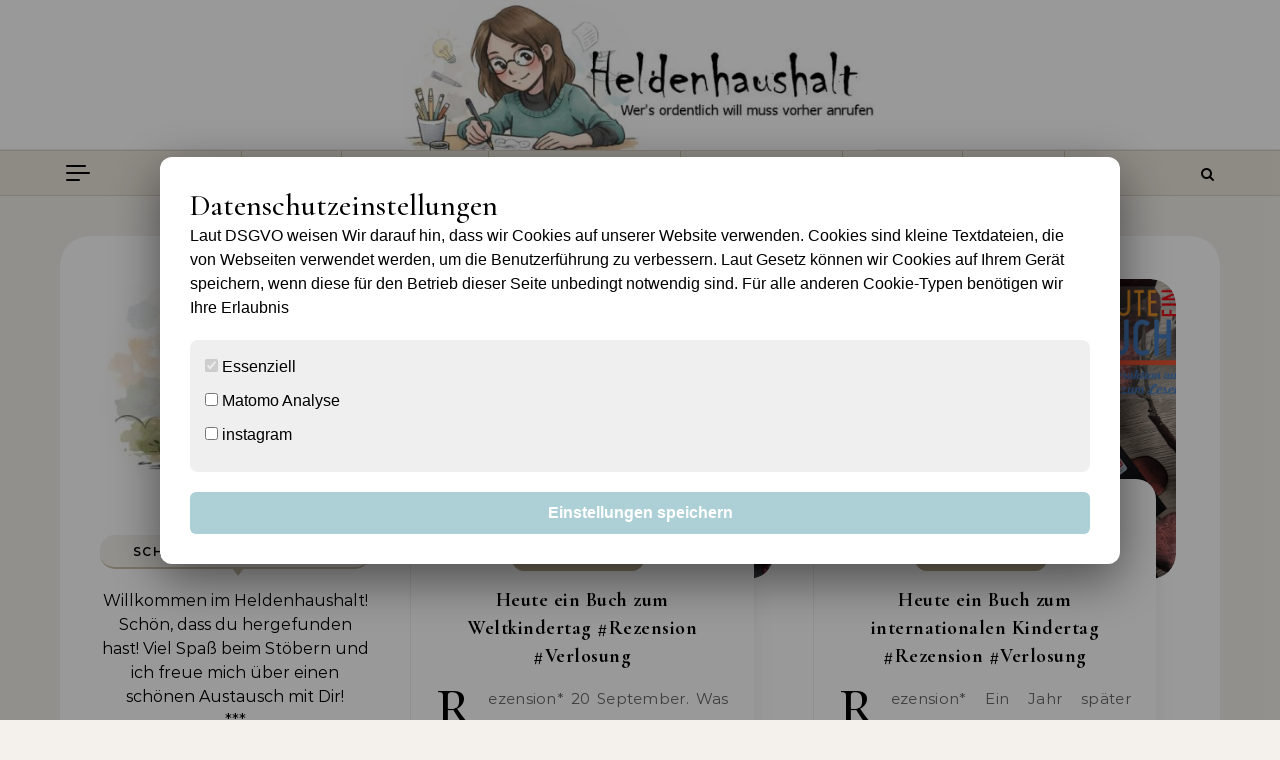

--- FILE ---
content_type: text/html; charset=UTF-8
request_url: https://www.heldenhaushalt.de/sari02/index.php/tag/weltkindertag/
body_size: 19957
content:
<!DOCTYPE html>
<html lang="de">
<head>
    <meta charset="UTF-8">
    <meta name="viewport" content="width=device-width, initial-scale=1">
    <link rel="profile" href="http://gmpg.org/xfn/11">
    <meta name='robots' content='index, follow, max-image-preview:large, max-snippet:-1, max-video-preview:-1' />

	<!-- This site is optimized with the Yoast SEO plugin v26.7 - https://yoast.com/wordpress/plugins/seo/ -->
	<title>Weltkindertag Archive - Heldenhaushalt</title>
	<link rel="canonical" href="https://www.heldenhaushalt.de/sari02/index.php/tag/weltkindertag/" />
	<meta property="og:locale" content="de_DE" />
	<meta property="og:type" content="article" />
	<meta property="og:title" content="Weltkindertag Archive - Heldenhaushalt" />
	<meta property="og:url" content="https://www.heldenhaushalt.de/sari02/index.php/tag/weltkindertag/" />
	<meta property="og:site_name" content="Heldenhaushalt" />
	<meta name="twitter:card" content="summary_large_image" />
	<meta name="twitter:site" content="@Heldenhaushalt" />
	<script type="application/ld+json" class="yoast-schema-graph">{"@context":"https://schema.org","@graph":[{"@type":"CollectionPage","@id":"https://www.heldenhaushalt.de/sari02/index.php/tag/weltkindertag/","url":"https://www.heldenhaushalt.de/sari02/index.php/tag/weltkindertag/","name":"Weltkindertag Archive - Heldenhaushalt","isPartOf":{"@id":"https://www.heldenhaushalt.de/sari02/#website"},"primaryImageOfPage":{"@id":"https://www.heldenhaushalt.de/sari02/index.php/tag/weltkindertag/#primaryimage"},"image":{"@id":"https://www.heldenhaushalt.de/sari02/index.php/tag/weltkindertag/#primaryimage"},"thumbnailUrl":"https://www.heldenhaushalt.de/sari02/wp-content/uploads/2024/09/heuteeinbuch1.jpg","breadcrumb":{"@id":"https://www.heldenhaushalt.de/sari02/index.php/tag/weltkindertag/#breadcrumb"},"inLanguage":"de"},{"@type":"ImageObject","inLanguage":"de","@id":"https://www.heldenhaushalt.de/sari02/index.php/tag/weltkindertag/#primaryimage","url":"https://www.heldenhaushalt.de/sari02/wp-content/uploads/2024/09/heuteeinbuch1.jpg","contentUrl":"https://www.heldenhaushalt.de/sari02/wp-content/uploads/2024/09/heuteeinbuch1.jpg","width":1000,"height":717,"caption":"Heute ein Buch"},{"@type":"BreadcrumbList","@id":"https://www.heldenhaushalt.de/sari02/index.php/tag/weltkindertag/#breadcrumb","itemListElement":[{"@type":"ListItem","position":1,"name":"Startseite","item":"https://www.heldenhaushalt.de/sari02/"},{"@type":"ListItem","position":2,"name":"Weltkindertag"}]},{"@type":"WebSite","@id":"https://www.heldenhaushalt.de/sari02/#website","url":"https://www.heldenhaushalt.de/sari02/","name":"Heldenhaushalt","description":"","publisher":{"@id":"https://www.heldenhaushalt.de/sari02/#/schema/person/a1cc69f42a01f412eb62c151353814f6"},"potentialAction":[{"@type":"SearchAction","target":{"@type":"EntryPoint","urlTemplate":"https://www.heldenhaushalt.de/sari02/?s={search_term_string}"},"query-input":{"@type":"PropertyValueSpecification","valueRequired":true,"valueName":"search_term_string"}}],"inLanguage":"de"},{"@type":["Person","Organization"],"@id":"https://www.heldenhaushalt.de/sari02/#/schema/person/a1cc69f42a01f412eb62c151353814f6","name":"Sari","image":{"@type":"ImageObject","inLanguage":"de","@id":"https://www.heldenhaushalt.de/sari02/#/schema/person/image/","url":"https://www.heldenhaushalt.de/sari02/wp-content/uploads/2019/02/sari-april2018.png","contentUrl":"https://www.heldenhaushalt.de/sari02/wp-content/uploads/2019/02/sari-april2018.png","width":500,"height":500,"caption":"Sari"},"logo":{"@id":"https://www.heldenhaushalt.de/sari02/#/schema/person/image/"},"description":"Frau Mondgras – Das bin ich, Sari. Gerne auch als Sari Mondgras bekannt und im Internet zu finden. 2-Fach-Mutter, Heldenehefrau, Kreativling, Harmoniesüchtig und ständig auf der Suche nach Glück. Ich komme aus Berlin, bin hier aufgewachsen und lebe hier seit ich denken kann.","sameAs":["https://www.instagram.com/heldenhaushalt/"]}]}</script>
	<!-- / Yoast SEO plugin. -->


<link rel="alternate" type="application/rss+xml" title="Heldenhaushalt &raquo; Feed" href="https://www.heldenhaushalt.de/sari02/index.php/feed/" />
<link rel="alternate" type="application/rss+xml" title="Heldenhaushalt &raquo; Kommentar-Feed" href="https://www.heldenhaushalt.de/sari02/index.php/comments/feed/" />
<link rel="alternate" type="application/rss+xml" title="Heldenhaushalt &raquo; Weltkindertag Schlagwort-Feed" href="https://www.heldenhaushalt.de/sari02/index.php/tag/weltkindertag/feed/" />
<style id='wp-img-auto-sizes-contain-inline-css' type='text/css'>
img:is([sizes=auto i],[sizes^="auto," i]){contain-intrinsic-size:3000px 1500px}
/*# sourceURL=wp-img-auto-sizes-contain-inline-css */
</style>
<style id='wp-block-library-inline-css' type='text/css'>
:root{--wp-block-synced-color:#7a00df;--wp-block-synced-color--rgb:122,0,223;--wp-bound-block-color:var(--wp-block-synced-color);--wp-editor-canvas-background:#ddd;--wp-admin-theme-color:#007cba;--wp-admin-theme-color--rgb:0,124,186;--wp-admin-theme-color-darker-10:#006ba1;--wp-admin-theme-color-darker-10--rgb:0,107,160.5;--wp-admin-theme-color-darker-20:#005a87;--wp-admin-theme-color-darker-20--rgb:0,90,135;--wp-admin-border-width-focus:2px}@media (min-resolution:192dpi){:root{--wp-admin-border-width-focus:1.5px}}.wp-element-button{cursor:pointer}:root .has-very-light-gray-background-color{background-color:#eee}:root .has-very-dark-gray-background-color{background-color:#313131}:root .has-very-light-gray-color{color:#eee}:root .has-very-dark-gray-color{color:#313131}:root .has-vivid-green-cyan-to-vivid-cyan-blue-gradient-background{background:linear-gradient(135deg,#00d084,#0693e3)}:root .has-purple-crush-gradient-background{background:linear-gradient(135deg,#34e2e4,#4721fb 50%,#ab1dfe)}:root .has-hazy-dawn-gradient-background{background:linear-gradient(135deg,#faaca8,#dad0ec)}:root .has-subdued-olive-gradient-background{background:linear-gradient(135deg,#fafae1,#67a671)}:root .has-atomic-cream-gradient-background{background:linear-gradient(135deg,#fdd79a,#004a59)}:root .has-nightshade-gradient-background{background:linear-gradient(135deg,#330968,#31cdcf)}:root .has-midnight-gradient-background{background:linear-gradient(135deg,#020381,#2874fc)}:root{--wp--preset--font-size--normal:16px;--wp--preset--font-size--huge:42px}.has-regular-font-size{font-size:1em}.has-larger-font-size{font-size:2.625em}.has-normal-font-size{font-size:var(--wp--preset--font-size--normal)}.has-huge-font-size{font-size:var(--wp--preset--font-size--huge)}.has-text-align-center{text-align:center}.has-text-align-left{text-align:left}.has-text-align-right{text-align:right}.has-fit-text{white-space:nowrap!important}#end-resizable-editor-section{display:none}.aligncenter{clear:both}.items-justified-left{justify-content:flex-start}.items-justified-center{justify-content:center}.items-justified-right{justify-content:flex-end}.items-justified-space-between{justify-content:space-between}.screen-reader-text{border:0;clip-path:inset(50%);height:1px;margin:-1px;overflow:hidden;padding:0;position:absolute;width:1px;word-wrap:normal!important}.screen-reader-text:focus{background-color:#ddd;clip-path:none;color:#444;display:block;font-size:1em;height:auto;left:5px;line-height:normal;padding:15px 23px 14px;text-decoration:none;top:5px;width:auto;z-index:100000}html :where(.has-border-color){border-style:solid}html :where([style*=border-top-color]){border-top-style:solid}html :where([style*=border-right-color]){border-right-style:solid}html :where([style*=border-bottom-color]){border-bottom-style:solid}html :where([style*=border-left-color]){border-left-style:solid}html :where([style*=border-width]){border-style:solid}html :where([style*=border-top-width]){border-top-style:solid}html :where([style*=border-right-width]){border-right-style:solid}html :where([style*=border-bottom-width]){border-bottom-style:solid}html :where([style*=border-left-width]){border-left-style:solid}html :where(img[class*=wp-image-]){height:auto;max-width:100%}:where(figure){margin:0 0 1em}html :where(.is-position-sticky){--wp-admin--admin-bar--position-offset:var(--wp-admin--admin-bar--height,0px)}@media screen and (max-width:600px){html :where(.is-position-sticky){--wp-admin--admin-bar--position-offset:0px}}

/*# sourceURL=wp-block-library-inline-css */
</style><style id='global-styles-inline-css' type='text/css'>
:root{--wp--preset--aspect-ratio--square: 1;--wp--preset--aspect-ratio--4-3: 4/3;--wp--preset--aspect-ratio--3-4: 3/4;--wp--preset--aspect-ratio--3-2: 3/2;--wp--preset--aspect-ratio--2-3: 2/3;--wp--preset--aspect-ratio--16-9: 16/9;--wp--preset--aspect-ratio--9-16: 9/16;--wp--preset--color--black: #000000;--wp--preset--color--cyan-bluish-gray: #abb8c3;--wp--preset--color--white: #ffffff;--wp--preset--color--pale-pink: #f78da7;--wp--preset--color--vivid-red: #cf2e2e;--wp--preset--color--luminous-vivid-orange: #ff6900;--wp--preset--color--luminous-vivid-amber: #fcb900;--wp--preset--color--light-green-cyan: #7bdcb5;--wp--preset--color--vivid-green-cyan: #00d084;--wp--preset--color--pale-cyan-blue: #8ed1fc;--wp--preset--color--vivid-cyan-blue: #0693e3;--wp--preset--color--vivid-purple: #9b51e0;--wp--preset--gradient--vivid-cyan-blue-to-vivid-purple: linear-gradient(135deg,rgb(6,147,227) 0%,rgb(155,81,224) 100%);--wp--preset--gradient--light-green-cyan-to-vivid-green-cyan: linear-gradient(135deg,rgb(122,220,180) 0%,rgb(0,208,130) 100%);--wp--preset--gradient--luminous-vivid-amber-to-luminous-vivid-orange: linear-gradient(135deg,rgb(252,185,0) 0%,rgb(255,105,0) 100%);--wp--preset--gradient--luminous-vivid-orange-to-vivid-red: linear-gradient(135deg,rgb(255,105,0) 0%,rgb(207,46,46) 100%);--wp--preset--gradient--very-light-gray-to-cyan-bluish-gray: linear-gradient(135deg,rgb(238,238,238) 0%,rgb(169,184,195) 100%);--wp--preset--gradient--cool-to-warm-spectrum: linear-gradient(135deg,rgb(74,234,220) 0%,rgb(151,120,209) 20%,rgb(207,42,186) 40%,rgb(238,44,130) 60%,rgb(251,105,98) 80%,rgb(254,248,76) 100%);--wp--preset--gradient--blush-light-purple: linear-gradient(135deg,rgb(255,206,236) 0%,rgb(152,150,240) 100%);--wp--preset--gradient--blush-bordeaux: linear-gradient(135deg,rgb(254,205,165) 0%,rgb(254,45,45) 50%,rgb(107,0,62) 100%);--wp--preset--gradient--luminous-dusk: linear-gradient(135deg,rgb(255,203,112) 0%,rgb(199,81,192) 50%,rgb(65,88,208) 100%);--wp--preset--gradient--pale-ocean: linear-gradient(135deg,rgb(255,245,203) 0%,rgb(182,227,212) 50%,rgb(51,167,181) 100%);--wp--preset--gradient--electric-grass: linear-gradient(135deg,rgb(202,248,128) 0%,rgb(113,206,126) 100%);--wp--preset--gradient--midnight: linear-gradient(135deg,rgb(2,3,129) 0%,rgb(40,116,252) 100%);--wp--preset--font-size--small: 13px;--wp--preset--font-size--medium: 20px;--wp--preset--font-size--large: 36px;--wp--preset--font-size--x-large: 42px;--wp--preset--spacing--20: 0.44rem;--wp--preset--spacing--30: 0.67rem;--wp--preset--spacing--40: 1rem;--wp--preset--spacing--50: 1.5rem;--wp--preset--spacing--60: 2.25rem;--wp--preset--spacing--70: 3.38rem;--wp--preset--spacing--80: 5.06rem;--wp--preset--shadow--natural: 6px 6px 9px rgba(0, 0, 0, 0.2);--wp--preset--shadow--deep: 12px 12px 50px rgba(0, 0, 0, 0.4);--wp--preset--shadow--sharp: 6px 6px 0px rgba(0, 0, 0, 0.2);--wp--preset--shadow--outlined: 6px 6px 0px -3px rgb(255, 255, 255), 6px 6px rgb(0, 0, 0);--wp--preset--shadow--crisp: 6px 6px 0px rgb(0, 0, 0);}:where(.is-layout-flex){gap: 0.5em;}:where(.is-layout-grid){gap: 0.5em;}body .is-layout-flex{display: flex;}.is-layout-flex{flex-wrap: wrap;align-items: center;}.is-layout-flex > :is(*, div){margin: 0;}body .is-layout-grid{display: grid;}.is-layout-grid > :is(*, div){margin: 0;}:where(.wp-block-columns.is-layout-flex){gap: 2em;}:where(.wp-block-columns.is-layout-grid){gap: 2em;}:where(.wp-block-post-template.is-layout-flex){gap: 1.25em;}:where(.wp-block-post-template.is-layout-grid){gap: 1.25em;}.has-black-color{color: var(--wp--preset--color--black) !important;}.has-cyan-bluish-gray-color{color: var(--wp--preset--color--cyan-bluish-gray) !important;}.has-white-color{color: var(--wp--preset--color--white) !important;}.has-pale-pink-color{color: var(--wp--preset--color--pale-pink) !important;}.has-vivid-red-color{color: var(--wp--preset--color--vivid-red) !important;}.has-luminous-vivid-orange-color{color: var(--wp--preset--color--luminous-vivid-orange) !important;}.has-luminous-vivid-amber-color{color: var(--wp--preset--color--luminous-vivid-amber) !important;}.has-light-green-cyan-color{color: var(--wp--preset--color--light-green-cyan) !important;}.has-vivid-green-cyan-color{color: var(--wp--preset--color--vivid-green-cyan) !important;}.has-pale-cyan-blue-color{color: var(--wp--preset--color--pale-cyan-blue) !important;}.has-vivid-cyan-blue-color{color: var(--wp--preset--color--vivid-cyan-blue) !important;}.has-vivid-purple-color{color: var(--wp--preset--color--vivid-purple) !important;}.has-black-background-color{background-color: var(--wp--preset--color--black) !important;}.has-cyan-bluish-gray-background-color{background-color: var(--wp--preset--color--cyan-bluish-gray) !important;}.has-white-background-color{background-color: var(--wp--preset--color--white) !important;}.has-pale-pink-background-color{background-color: var(--wp--preset--color--pale-pink) !important;}.has-vivid-red-background-color{background-color: var(--wp--preset--color--vivid-red) !important;}.has-luminous-vivid-orange-background-color{background-color: var(--wp--preset--color--luminous-vivid-orange) !important;}.has-luminous-vivid-amber-background-color{background-color: var(--wp--preset--color--luminous-vivid-amber) !important;}.has-light-green-cyan-background-color{background-color: var(--wp--preset--color--light-green-cyan) !important;}.has-vivid-green-cyan-background-color{background-color: var(--wp--preset--color--vivid-green-cyan) !important;}.has-pale-cyan-blue-background-color{background-color: var(--wp--preset--color--pale-cyan-blue) !important;}.has-vivid-cyan-blue-background-color{background-color: var(--wp--preset--color--vivid-cyan-blue) !important;}.has-vivid-purple-background-color{background-color: var(--wp--preset--color--vivid-purple) !important;}.has-black-border-color{border-color: var(--wp--preset--color--black) !important;}.has-cyan-bluish-gray-border-color{border-color: var(--wp--preset--color--cyan-bluish-gray) !important;}.has-white-border-color{border-color: var(--wp--preset--color--white) !important;}.has-pale-pink-border-color{border-color: var(--wp--preset--color--pale-pink) !important;}.has-vivid-red-border-color{border-color: var(--wp--preset--color--vivid-red) !important;}.has-luminous-vivid-orange-border-color{border-color: var(--wp--preset--color--luminous-vivid-orange) !important;}.has-luminous-vivid-amber-border-color{border-color: var(--wp--preset--color--luminous-vivid-amber) !important;}.has-light-green-cyan-border-color{border-color: var(--wp--preset--color--light-green-cyan) !important;}.has-vivid-green-cyan-border-color{border-color: var(--wp--preset--color--vivid-green-cyan) !important;}.has-pale-cyan-blue-border-color{border-color: var(--wp--preset--color--pale-cyan-blue) !important;}.has-vivid-cyan-blue-border-color{border-color: var(--wp--preset--color--vivid-cyan-blue) !important;}.has-vivid-purple-border-color{border-color: var(--wp--preset--color--vivid-purple) !important;}.has-vivid-cyan-blue-to-vivid-purple-gradient-background{background: var(--wp--preset--gradient--vivid-cyan-blue-to-vivid-purple) !important;}.has-light-green-cyan-to-vivid-green-cyan-gradient-background{background: var(--wp--preset--gradient--light-green-cyan-to-vivid-green-cyan) !important;}.has-luminous-vivid-amber-to-luminous-vivid-orange-gradient-background{background: var(--wp--preset--gradient--luminous-vivid-amber-to-luminous-vivid-orange) !important;}.has-luminous-vivid-orange-to-vivid-red-gradient-background{background: var(--wp--preset--gradient--luminous-vivid-orange-to-vivid-red) !important;}.has-very-light-gray-to-cyan-bluish-gray-gradient-background{background: var(--wp--preset--gradient--very-light-gray-to-cyan-bluish-gray) !important;}.has-cool-to-warm-spectrum-gradient-background{background: var(--wp--preset--gradient--cool-to-warm-spectrum) !important;}.has-blush-light-purple-gradient-background{background: var(--wp--preset--gradient--blush-light-purple) !important;}.has-blush-bordeaux-gradient-background{background: var(--wp--preset--gradient--blush-bordeaux) !important;}.has-luminous-dusk-gradient-background{background: var(--wp--preset--gradient--luminous-dusk) !important;}.has-pale-ocean-gradient-background{background: var(--wp--preset--gradient--pale-ocean) !important;}.has-electric-grass-gradient-background{background: var(--wp--preset--gradient--electric-grass) !important;}.has-midnight-gradient-background{background: var(--wp--preset--gradient--midnight) !important;}.has-small-font-size{font-size: var(--wp--preset--font-size--small) !important;}.has-medium-font-size{font-size: var(--wp--preset--font-size--medium) !important;}.has-large-font-size{font-size: var(--wp--preset--font-size--large) !important;}.has-x-large-font-size{font-size: var(--wp--preset--font-size--x-large) !important;}
/*# sourceURL=global-styles-inline-css */
</style>

<style id='classic-theme-styles-inline-css' type='text/css'>
/*! This file is auto-generated */
.wp-block-button__link{color:#fff;background-color:#32373c;border-radius:9999px;box-shadow:none;text-decoration:none;padding:calc(.667em + 2px) calc(1.333em + 2px);font-size:1.125em}.wp-block-file__button{background:#32373c;color:#fff;text-decoration:none}
/*# sourceURL=/wp-includes/css/classic-themes.min.css */
</style>
<link rel='stylesheet' id='wp-polls-css' href='https://www.heldenhaushalt.de/sari02/wp-content/plugins/wp-polls/polls-css.css?ver=2.77.3' type='text/css' media='all' />
<style id='wp-polls-inline-css' type='text/css'>
.wp-polls .pollbar {
	margin: 1px;
	font-size: 6px;
	line-height: 8px;
	height: 8px;
	background-image: url('https://www.heldenhaushalt.de/sari02/wp-content/plugins/wp-polls/images/default/pollbg.gif');
	border: 1px solid #c8c8c8;
}

/*# sourceURL=wp-polls-inline-css */
</style>
<link rel='stylesheet' id='graceful-style-css' href='https://www.heldenhaushalt.de/sari02/wp-content/themes/graceful/style.css?ver=6.9' type='text/css' media='all' />
<style id='graceful-style-inline-css' type='text/css'>
 .wrapped-content { max-width: 1160px; } .sidebar-slide-menu { width: 340px; left: -340px; padding: 85px 35px 0px; } .sidebar-left, .sidebar-right { width: 307px; } [data-layout*="rightsidebar"] .content-wrap, [data-layout*="leftsidebar"] .content-wrap { width: calc(100% - 307px); width: -webkit-calc(100% - 307px); } [data-layout*="leftrightsidebar"] .content-wrap { width: calc(100% - 614px); width: -webkit-calc(100% - 614px); } [data-layout*="fullwidth"] .content-wrap { width: 100%; } #top-navigation > div, #main-navigation > div, #graceful-post-slider.wrapped-content, #special-links, .main-content, .site-footer-wrap { padding-left: 40px; padding-right: 40px; } body { background-color: #ffffff; } .graceful-loading-wrap { background-color: #ffffff; } .site-branding a { background-color: transparent !important; } .site-branding a { color: #000000; background: #ffffff; } .entry-header { background-color: #ffffff; } #special-links h4 { background-color: rgba(241,241,241, 0.85); color: #000000; } #main-navigation a, #main-navigation i, #main-navigation #s { color: #000000; } .main-navigation-sidebar span, .sidebar-slide-menu-close-btn span { background-color: #000000; } #main-navigation a:hover, #main-navigation i:hover, #main-navigation li.current-menu-item > a, #main-navigation li.current-menu-ancestor > a, #main-navigation .sub-menu li.current-menu-item > a, #main-navigation .sub-menu li.current-menu-ancestor> a { color: #010101; } .main-navigation-sidebar:hover span { background-color: #010101; } #site-menu .sub-menu, #site-menu .sub-menu a { background-color: #f1f1f1; border-color: rgba(0,0,0, 0.1); } #main-navigation #s { background-color: #f1f1f1; } #main-navigation #s::-webkit-input-placeholder { /* Chrome/Opera/Safari */ color: rgba(0,0,0, 0.7); } #main-navigation #s::-moz-placeholder { /* Firefox 19+ */ color: rgba(0,0,0, 0.7); } #main-navigation #s:-ms-input-placeholder { /* IE 10+ */ color: rgba(0,0,0, 0.7); } #main-navigation #s:-moz-placeholder { /* Firefox 18- */ color: rgba(0,0,0, 0.7); } /* Background Color */ .sidebar-slide-menu, #special-links, .main-content, #graceful-post-slider, #primary select, #primary input, #primary textarea { background-color: #ffffff; } /* Text Color */ #primary, #primary select, #primary input, #primary textarea, #primary .post-author a, #primary .graceful-widget a, #primary .comment-author { color: #010101; } /* Title Color */ #primary h1 a, #primary h1, #primary h2, #primary h3, #primary h4, #primary h5, #primary h6, .post-page-content > p:first-child:first-letter, #primary .author-info h4 a, #primary .related-posts h4 a, #primary .content-pagination .previous-page a, #primary .content-pagination .next-page a, blockquote, #primary .post-share a { color: #030303; } #primary h1 a:hover { color: rgba(3,3,3, 0.75); } /* Meta Tags */ #primary .post-date, #primary .post-comments, #primary .post-author, #primary .related-post-date, #primary .comment-meta a, #primary .author-share a, #primary .post-tags a, #primary .tagcloud a, .widget_categories li, .widget_archive li, .ahse-subscribe-box p, .rpwwt-post-author, .rpwwt-post-categories, .rpwwt-post-date, .rpwwt-post-comments-number { color: #a1a1a1; } #primary input::-webkit-input-placeholder { /* Chrome/Opera/Safari */ color: #a1a1a1; } #primary input::-moz-placeholder { /* Firefox 19+ */ color: #a1a1a1; } #primary input:-ms-input-placeholder { /* IE 10+ */ color: #a1a1a1; } #primary input:-moz-placeholder { /* Firefox 18- */ color: #a1a1a1; } /* Brand Colors */ aside a, #primary a, .post-categories { color: #010101; } .ps-container > .ps-scrollbar-y-rail > .ps-scrollbar-y { background: #010101; } #primary a:hover { color: rgba(1,1,1, 0.8); } blockquote { border-color: #010101; } /* Selection Color */ ::-moz-selection { color: #ffffff; background: #010101; } ::selection { color: #ffffff; background: #010101; } /* Border Colors */ #primary .post-footer, #primary .author-info, #primary .entry-comments, #primary .graceful-widget li, #primary #wp-calendar, #primary #wp-calendar caption, #primary #wp-calendar tbody td, #primary .widget_nav_menu li a, #primary .tagcloud a, #primary select, #primary input, #primary textarea, .widget-title h2:before, .widget-title h2:after, .post-tags a, .gallery-caption, .wp-caption-text, table tr, table th, table td, pre { border-color: #e8e8e8; } /* Related-posts */ #primary .related-posts { border-bottom: 1px solid; border-top: 1px solid; padding: 27px 0 33px; border-color: #e8e8e8; } .related-posts h3 { font-family: 'Montserrat', sans-serif; font-size: 14px; font-weight: 600; letter-spacing: 2px; line-height: 1; margin-bottom: 19px; text-align: center; text-transform: uppercase; } .related-posts h4 { margin-top: 8px; } .related-posts h4 a { font-size: 18px; letter-spacing: 0.5px; } .related-posts section { float: left; margin-right: 23px; width: calc((100% - (2 * 23px)) / 3); width: -webkit-calc((100% - (2 * 23px)) / 3); } .related-posts section:last-of-type { margin-right: 0 !important; } .related-posts section > a { display: block; height: 130px; overflow: hidden; } .related-post-date { font-size: 11px; } hr { background-color: #e8e8e8; } /* Button Colors */ .widget_search i, .widget_search #searchsubmit, .post-navigation i, #primary .submit, #primary .content-pagination.numeric a, #primary .content-pagination.load-more a, #primary .graceful-subscribe-box input[type="submit"], #primary .widget_wysija input[type="submit"], #primary .post-password-form input[type="submit"], #primary .wpcf7 [type="submit"] { color: #ffffff; background-color: #555555; } .post-navigation i:hover, #primary .submit:hover, #primary .content-pagination.numeric a:hover, #primary .content-pagination.numeric span, #primary .content-pagination.load-more a:hover, #primary .graceful-subscribe-box input[type="submit"]:hover, #primary .widget_wysija input[type="submit"]:hover, #primary .post-password-form input[type="submit"]:hover, #primary .wpcf7 [type="submit"]:hover { color: #ffffff; background-color: #010101; } /* Image Overlay Color */ .image-overlay, #infinite-scrolling, #primary h4.image-overlay { color: #ffffff; background-color: rgba(0,0,0, 0.3); } .image-overlay a, .graceful-post-slider .prev-arrow, .graceful-post-slider .next-arrow, #primary .image-overlay a, #graceful-post-slider .slick-arrow, #graceful-post-slider .slider-dots { color: #ffffff; } .slide-caption { background: rgba(255,255,255, 0.95); } #graceful-post-slider .slick-active { background: #ffffff; } #site-footer, #site-footer select, #site-footer input, #site-footer textarea { background-color: #f6f6f6; color: #333333; } #site-footer, #site-footer a, #site-footer select, #site-footer input, #site-footer textarea { color: #333333; } #site-footer #s::-webkit-input-placeholder { /* Chrome/Opera/Safari */ color: #333333; } #site-footer #s::-moz-placeholder { /* Firefox 19+ */ color: #333333; } #site-footer #s:-ms-input-placeholder { /* IE 10+ */ color: #333333; } #site-footer #s:-moz-placeholder { /* Firefox 18- */ color: #333333; } /* Footer Title Color */ #site-footer h1, #site-footer h2, #site-footer h3, #site-footer h4, #site-footer h5, #site-footer h6 { color: #111111; } #site-footer a:hover { color: #010101; } /* Footer Border Color*/ #site-footer a, #site-footer .graceful-widget li, #site-footer #wp-calendar, #site-footer #wp-calendar caption, #site-footer #wp-calendar tbody td, #site-footer .widget_nav_menu li a, #site-footer select, #site-footer input, #site-footer textarea, #site-footer .widget-title h2:before, #site-footer .widget-title h2:after, .footer-widgets { border-color: #e0dbdb; } #site-footer hr { background-color: #e0dbdb; } .entry-header { background-image:url(); } .logo-img { max-width: 470px; } #main-navigation { text-align: center; } .main-navigation-sidebar { position: absolute; top: 0px; left: 40px; z-index: 1; } .main-navigation-search { position: absolute; top: 0px; right: 40px; z-index: 2; } #graceful-post-slider { padding-top: 40px; } #graceful-post-slider .owl-dots { display: block; padding: 20px 0 0 0; } #graceful-post-slider .owl-nav button { display: inline-block; } #graceful-post-slider .owl-nav { background-color: #f3f3f3; height: 80px; } #graceful-post-slider .owl-stage-outer:after { display: block; } .content-column > li { margin-bottom: 100px; } [data-layout*="rightsidebar"] .sidebar-right { padding-left: 37px; } [data-layout*="leftsidebar"] .sidebar-left { padding-right: 37px; } [data-layout*="leftrightsidebar"] .sidebar-right { padding-left: 37px; } [data-layout*="leftrightsidebar"] .sidebar-left { padding-right: 37px; } .post-page-content > p:first-child:first-letter { font-family: 'Cormorant Garamond', 'Times', serif; font-weight: 500; float: left; margin: 0px 12px 0 0; font-size: 60px; line-height: 50px; text-align: center; } @-moz-document url-prefix() { .post-page-content > p:first-child:first-letter { margin-top: 10px !important; } } .footer-widgets > .graceful-widget { width: 30%; margin-right: 5%; } .footer-widgets > .graceful-widget:nth-child(3n+3) { margin-right: 0; } .footer-widgets > .graceful-widget:nth-child(3n+4) { clear: both; } .footer-copyright { float: right; } .footer-socials { float: left; } .graceful-loading-wrap { height: 100%; left: 0; position: fixed; top: 0; width: 100%; z-index: 100000; } .graceful-loading-wrap > div { left: 50%; position: absolute; top: 50%; -webkit-transform: translate(-50%, -50%); -ms-transform: translate(-50%, -50%); transform: translate(-50%, -50%); } .cssload-container{width:100%;height:36px;text-align:center}.cssload-speeding-wheel{width:36px;height:36px;margin:0 auto;border:2px solid #000000; border-radius:50%;border-left-color:transparent;border-right-color:transparent;animation:cssload-spin 575ms infinite linear;-o-animation:cssload-spin 575ms infinite linear;-ms-animation:cssload-spin 575ms infinite linear;-webkit-animation:cssload-spin 575ms infinite linear;-moz-animation:cssload-spin 575ms infinite linear}@keyframes cssload-spin{100%{transform:rotate(360deg);transform:rotate(360deg)}}@-o-keyframes cssload-spin{100%{-o-transform:rotate(360deg);transform:rotate(360deg)}}@-ms-keyframes cssload-spin{100%{-ms-transform:rotate(360deg);transform:rotate(360deg)}}@-webkit-keyframes cssload-spin{100%{-webkit-transform:rotate(360deg);transform:rotate(360deg)}}@-moz-keyframes cssload-spin{100%{-moz-transform:rotate(360deg);transform:rotate(360deg)}} 
/*# sourceURL=graceful-style-inline-css */
</style>
<link rel='stylesheet' id='graceful-halo-blog-style-css' href='https://www.heldenhaushalt.de/sari02/wp-content/themes/graceful-halo-blog/style.css?ver=1.0.0' type='text/css' media='all' />
<link rel='stylesheet' id='minimalist-stories-fonts-css' href='https://www.heldenhaushalt.de/sari02/wp-content/fonts/e2980201b6bce853cc79c65a486f7a43.css?ver=1.0' type='text/css' media='all' />
<link rel='stylesheet' id='graceful-fontawesome-css' href='https://www.heldenhaushalt.de/sari02/wp-content/themes/graceful/assets/css/font-awesome.css?ver=6.9' type='text/css' media='all' />
<link rel='stylesheet' id='graceful-google-fonts-css' href='https://www.heldenhaushalt.de/sari02/wp-content/themes/graceful/assets/css/google-fonts.css?ver=6.9' type='text/css' media='all' />
<link rel='stylesheet' id='graceful-woocommerce-css' href='https://www.heldenhaushalt.de/sari02/wp-content/themes/graceful/assets/css/woocommerce.css?ver=6.9' type='text/css' media='all' />
<link rel='stylesheet' id='wpgdprc-front-css-css' href='https://www.heldenhaushalt.de/sari02/wp-content/plugins/wp-gdpr-compliance/Assets/css/front.css?ver=1706604350' type='text/css' media='all' />
<style id='wpgdprc-front-css-inline-css' type='text/css'>
:root{--wp-gdpr--bar--background-color: #000000;--wp-gdpr--bar--color: #ffffff;--wp-gdpr--button--background-color: #000000;--wp-gdpr--button--background-color--darken: #000000;--wp-gdpr--button--color: #ffffff;}
/*# sourceURL=wpgdprc-front-css-inline-css */
</style>
<script type="text/javascript" async src="https://www.heldenhaushalt.de/sari02/wp-content/plugins/burst-statistics/helpers/timeme/timeme.min.js?ver=1761114511" id="burst-timeme-js"></script>
<script type="text/javascript" id="burst-js-extra">
/* <![CDATA[ */
var burst = {"tracking":{"isInitialHit":true,"lastUpdateTimestamp":0,"beacon_url":"https://www.heldenhaushalt.de/sari02/wp-content/plugins/burst-statistics/endpoint.php","ajaxUrl":"https://www.heldenhaushalt.de/sari02/wp-admin/admin-ajax.php"},"options":{"cookieless":0,"pageUrl":"https://www.heldenhaushalt.de/sari02/index.php/2024/09/20/heute-ein-buch-zum-weltkindertag-rezension-verlosung-4/","beacon_enabled":1,"do_not_track":0,"enable_turbo_mode":0,"track_url_change":0,"cookie_retention_days":30,"debug":0},"goals":{"completed":[],"scriptUrl":"https://www.heldenhaushalt.de/sari02/wp-content/plugins/burst-statistics//assets/js/build/burst-goals.js?v=1761114511","active":[{"ID":"1","title":"Standard-Ziel","type":"clicks","status":"active","server_side":"0","url":"*","conversion_metric":"visitors","date_created":"1739862738","date_start":"1740645176","date_end":"0","attribute":"class","attribute_value":"","hook":"","selector":""}]},"cache":{"uid":null,"fingerprint":null,"isUserAgent":null,"isDoNotTrack":null,"useCookies":null}};
//# sourceURL=burst-js-extra
/* ]]> */
</script>
<script type="text/javascript" async src="https://www.heldenhaushalt.de/sari02/wp-content/plugins/burst-statistics/assets/js/build/burst.min.js?ver=1761114511" id="burst-js"></script>
<script type="text/javascript" src="https://www.heldenhaushalt.de/sari02/wp-includes/js/jquery/jquery.min.js?ver=3.7.1" id="jquery-core-js"></script>
<script type="text/javascript" src="https://www.heldenhaushalt.de/sari02/wp-includes/js/jquery/jquery-migrate.min.js?ver=3.4.1" id="jquery-migrate-js"></script>
<script type="text/javascript" id="wpgdprc-front-js-js-extra">
/* <![CDATA[ */
var wpgdprcFront = {"ajaxUrl":"https://www.heldenhaushalt.de/sari02/wp-admin/admin-ajax.php","ajaxNonce":"1d1565ba94","ajaxArg":"security","pluginPrefix":"wpgdprc","blogId":"1","isMultiSite":"","locale":"de_DE","showSignUpModal":"","showFormModal":"","cookieName":"wpgdprc-consent","consentVersion":"","path":"/","prefix":"wpgdprc"};
//# sourceURL=wpgdprc-front-js-js-extra
/* ]]> */
</script>
<script type="text/javascript" src="https://www.heldenhaushalt.de/sari02/wp-content/plugins/wp-gdpr-compliance/Assets/js/front.min.js?ver=1706604350" id="wpgdprc-front-js-js"></script>
<link rel="https://api.w.org/" href="https://www.heldenhaushalt.de/sari02/index.php/wp-json/" /><link rel="alternate" title="JSON" type="application/json" href="https://www.heldenhaushalt.de/sari02/index.php/wp-json/wp/v2/tags/2372" /><link rel="EditURI" type="application/rsd+xml" title="RSD" href="https://www.heldenhaushalt.de/sari02/xmlrpc.php?rsd" />
<meta name="generator" content="WordPress 6.9" />
<script>var _paq = window._paq = window._paq || []; _paq.push(['requireCookieConsent']);</script>
<!-- Matomo -->
<script>
  var _paq = window._paq = window._paq || [];
  /* tracker methods like "setCustomDimension" should be called before "trackPageView" */
  _paq.push(['trackPageView']);
  _paq.push(['enableLinkTracking']);
  (function() {
    var u="https://www.heldenhaushalt.de/analytics/";
    _paq.push(['setTrackerUrl', u+'matomo.php']);
    _paq.push(['setSiteId', '1']);
    var d=document, g=d.createElement('script'), s=d.getElementsByTagName('script')[0];
    g.async=true; g.src=u+'matomo.js'; s.parentNode.insertBefore(g,s);
  })();
</script>
    	<style type="text/css">
			.wptime-plugin-progress-wrap{
				display:block !important;
				max-width:100%;
				background:#eee;
				line-height:1 !important;
				position:relative !important;
									box-shadow: 0px  0px 5px 1px rgba(0, 0, 0, 0.03) inset !important;
					-moz-box-shadow: 0px  0px 5px 1px rgba(0, 0, 0, 0.03) inset !important;
					-webkit-box-shadow: 0px  0px 5px 1px rgba(0, 0, 0, 0.03) inset !important;
							}

			.wptime-plugin-progress-bar{
				width:0%;
				display:block !important;
				background:#bbb;
				height:30px !important;
				box-sizing:border-box !important;
				-webkit-box-sizing:border-box !important;
				-moz-box-sizing:border-box !important;
			}

			.wptime-plugin-progress-wrap span{
				position:absolute !important;
				left:10px !important;
				top:10px !important;
				font-size:12px !important;
				color:#fff;
				line-height:1 !important;
							}
			
			@media all and (max-width: 768px){
				.wptime-plugin-progress-wrap{
					max-width:100% !important;
				}
			}
		</style>
    <style type="text/css">.recentcomments a{display:inline !important;padding:0 !important;margin:0 !important;}</style><link rel="icon" href="https://www.heldenhaushalt.de/sari02/wp-content/uploads/2016/11/cropped-schlicht-ava-150x150.jpg" sizes="32x32" />
<link rel="icon" href="https://www.heldenhaushalt.de/sari02/wp-content/uploads/2016/11/cropped-schlicht-ava-300x300.jpg" sizes="192x192" />
<link rel="apple-touch-icon" href="https://www.heldenhaushalt.de/sari02/wp-content/uploads/2016/11/cropped-schlicht-ava-300x300.jpg" />
<meta name="msapplication-TileImage" content="https://www.heldenhaushalt.de/sari02/wp-content/uploads/2016/11/cropped-schlicht-ava-300x300.jpg" />
<link rel='stylesheet' id='sli-common-vendors-css' href='https://www.heldenhaushalt.de/sari02/wp-content/plugins/spotlight-social-photo-feeds/ui/dist/styles/common-vendors.css?ver=1.7.4' type='text/css' media='all' />
<link rel='stylesheet' id='sli-common-css' href='https://www.heldenhaushalt.de/sari02/wp-content/plugins/spotlight-social-photo-feeds/ui/dist/styles/common.css?ver=1.7.4' type='text/css' media='all' />
<link rel='stylesheet' id='sli-feed-css' href='https://www.heldenhaushalt.de/sari02/wp-content/plugins/spotlight-social-photo-feeds/ui/dist/styles/feed.css?ver=1.7.4' type='text/css' media='all' />
<link rel='stylesheet' id='sli-front-css' href='https://www.heldenhaushalt.de/sari02/wp-content/plugins/spotlight-social-photo-feeds/ui/dist/styles/front-app.css?ver=1.7.4' type='text/css' media='all' />
</head>
<body class="archive tag tag-weltkindertag tag-2372 wp-custom-logo wp-embed-responsive wp-theme-graceful wp-child-theme-graceful-halo-blog" data-burst_id="2372" data-burst_type="tag">
    
	
	
	<a class="skip-link screen-reader-text" href="#primary">Skip to content</a>	

	<div id="site-container">
		<div id="site-header" >
			<div class="entry-header">
		<div class="graceful-wrap-outer">
		<div class="graceful-wrap-inner">
			<div class="site-branding">
											<a href="https://www.heldenhaushalt.de/sari02/" title="Heldenhaushalt" class="logo-img">
					<img src="https://www.heldenhaushalt.de/sari02/wp-content/uploads/2026/01/cropped-header26-2-1.jpg" alt="Heldenhaushalt">
				</a>
			
							<br>
				<p class="site-description"></p>
						</div>
		</div>
		</div>
	</div><div id="main-navigation" class="clear-fix" data-fixed="1">
	<div class="wrapped-content">
		<div class="navigation-search-overlay">
		</div>
		
				<button class="left-menu-toggle-btn">
			<div class="left-menu-icon">
				<span class="icon-line-top"></span>
				<span class="icon-line-mid"></span>
				<span class="icon-line-bot"></span>
			</div>
		</button>
		
		<!-- Menu -->
		<button class="responsive-menu-btn">
			<i class="fa fa-chevron-down"></i>
			<i class="fa fa-times" style="display: none;"></i>
		</button>

		<nav class="site-menu-wrapper"><ul id="site-menu" class=""><li id="menu-item-21522" class="menu-item menu-item-type-custom menu-item-object-custom menu-item-home menu-item-21522"><a href="https://www.heldenhaushalt.de/sari02/">Anfang</a></li>
<li id="menu-item-21523" class="menu-item menu-item-type-post_type menu-item-object-page menu-item-has-children menu-item-21523"><a href="https://www.heldenhaushalt.de/sari02/index.php/eine-seite/" title="https://www.heldenhaushalt.de/sari02/index.php/eine-seite/">&#220;ber mich</a>
<ul class="sub-menu">
	<li id="menu-item-31263" class="menu-item menu-item-type-custom menu-item-object-custom menu-item-31263"><a href="https://www.heldenhaushalt.de/sari02/index.php/eine-seite/">Wer ist Sari?</a></li>
	<li id="menu-item-30781" class="menu-item menu-item-type-post_type menu-item-object-page menu-item-30781"><a href="https://www.heldenhaushalt.de/sari02/index.php/wer-ist-eigentlich-der-heldenhaushalt/">Wer ist der Heldenhaushalt?</a></li>
	<li id="menu-item-21526" class="menu-item menu-item-type-post_type menu-item-object-page menu-item-has-children menu-item-21526"><a href="https://www.heldenhaushalt.de/sari02/index.php/portfolio/">Portfolio</a>
	<ul class="sub-menu">
		<li id="menu-item-21538" class="menu-item menu-item-type-post_type menu-item-object-page menu-item-21538"><a href="https://www.heldenhaushalt.de/sari02/index.php/genaht-fur-die-dame-von-heute/">Gen&#228;hte Sachen f&#252;r den Alltag</a></li>
		<li id="menu-item-21540" class="menu-item menu-item-type-post_type menu-item-object-page menu-item-21540"><a href="https://www.heldenhaushalt.de/sari02/index.php/modebewusst-fur-frau-und-kind/">Gen&#228;hte Kleidung</a></li>
		<li id="menu-item-21537" class="menu-item menu-item-type-post_type menu-item-object-page menu-item-21537"><a href="https://www.heldenhaushalt.de/sari02/index.php/gehakelt-die-nadel-schwingen/">Wollige Sachen</a></li>
		<li id="menu-item-21543" class="menu-item menu-item-type-post_type menu-item-object-page menu-item-21543"><a href="https://www.heldenhaushalt.de/sari02/index.php/geschichten-und-mehr/">WORTGEWAND</a></li>
		<li id="menu-item-21544" class="menu-item menu-item-type-post_type menu-item-object-page menu-item-21544"><a href="https://www.heldenhaushalt.de/sari02/index.php/zeichengalerie/">Zeichengalerie</a></li>
	</ul>
</li>
	<li id="menu-item-28816" class="menu-item menu-item-type-taxonomy menu-item-object-category menu-item-has-children menu-item-28816"><a href="https://www.heldenhaushalt.de/sari02/index.php/category/blogspaehre/">Alte Projekte</a>
	<ul class="sub-menu">
		<li id="menu-item-21541" class="menu-item menu-item-type-post_type menu-item-object-page menu-item-has-children menu-item-21541"><a href="https://www.heldenhaushalt.de/sari02/index.php/projekt-52-allgemeine-informationen/">Projekt 52</a>
		<ul class="sub-menu">
			<li id="menu-item-28999" class="menu-item menu-item-type-post_type menu-item-object-page menu-item-28999"><a href="https://www.heldenhaushalt.de/sari02/index.php/projekt-52-die-themen-2016/">Projekt 52: Die Themen 2016</a></li>
			<li id="menu-item-21542" class="menu-item menu-item-type-post_type menu-item-object-page menu-item-21542"><a href="https://www.heldenhaushalt.de/sari02/index.php/projekt-52-wer-macht-eigentlich-mit/">Projekt 52: Wer macht eigentlich mit?</a></li>
		</ul>
</li>
		<li id="menu-item-28916" class="menu-item menu-item-type-post_type menu-item-object-page menu-item-28916"><a href="https://www.heldenhaushalt.de/sari02/index.php/going-out-ein-kleines-rausgehprojekt/">Going out – Ein kleines Rausgehprojekt</a></li>
	</ul>
</li>
</ul>
</li>
<li id="menu-item-62978" class="menu-item menu-item-type-post_type menu-item-object-page menu-item-has-children menu-item-62978"><a href="https://www.heldenhaushalt.de/sari02/index.php/das-projekt-52-in-2025/">Das Projekt 52</a>
<ul class="sub-menu">
	<li id="menu-item-66261" class="menu-item menu-item-type-post_type menu-item-object-page menu-item-66261"><a href="https://www.heldenhaushalt.de/sari02/index.php/projekt-52-die-teilnehmer-2026/">Projekt 52: Die Teilnehmer 2026</a></li>
	<li id="menu-item-66260" class="menu-item menu-item-type-post_type menu-item-object-page menu-item-66260"><a href="https://www.heldenhaushalt.de/sari02/index.php/projekt-52-die-themen-2026/">Projekt 52: Die Themen 2026</a></li>
	<li id="menu-item-66262" class="menu-item menu-item-type-taxonomy menu-item-object-category menu-item-66262"><a href="https://www.heldenhaushalt.de/sari02/index.php/category/projekt-52/">Projekt 52 &#8211; Meine Beitr&#228;ge u.&#228;.</a></li>
</ul>
</li>
<li id="menu-item-66488" class="menu-item menu-item-type-post_type menu-item-object-page menu-item-has-children menu-item-66488"><a href="https://www.heldenhaushalt.de/sari02/index.php/kategorien-3/">Kategorien</a>
<ul class="sub-menu">
	<li id="menu-item-27910" class="menu-item menu-item-type-post_type menu-item-object-page menu-item-27910"><a href="https://www.heldenhaushalt.de/sari02/index.php/ausmalbilder/">Ausmalbilder</a></li>
	<li id="menu-item-66489" class="menu-item menu-item-type-taxonomy menu-item-object-category menu-item-66489"><a href="https://www.heldenhaushalt.de/sari02/index.php/category/blogspaehre/">Blogsph&#228;re</a></li>
	<li id="menu-item-66490" class="menu-item menu-item-type-taxonomy menu-item-object-category menu-item-66490"><a href="https://www.heldenhaushalt.de/sari02/index.php/category/empfehlungen/">Empfehlungen</a></li>
	<li id="menu-item-66491" class="menu-item menu-item-type-taxonomy menu-item-object-category menu-item-66491"><a href="https://www.heldenhaushalt.de/sari02/index.php/category/projekt-52/">Projekt 52</a></li>
	<li id="menu-item-66492" class="menu-item menu-item-type-taxonomy menu-item-object-category menu-item-66492"><a href="https://www.heldenhaushalt.de/sari02/index.php/category/gedanken/">Gedankenwelt</a></li>
	<li id="menu-item-66493" class="menu-item menu-item-type-taxonomy menu-item-object-category menu-item-66493"><a href="https://www.heldenhaushalt.de/sari02/index.php/category/kreativ-2/kreativ/">Zeichnen ist toll</a></li>
	<li id="menu-item-66494" class="menu-item menu-item-type-taxonomy menu-item-object-category menu-item-66494"><a href="https://www.heldenhaushalt.de/sari02/index.php/category/oishii/">Heldenk&#252;che</a></li>
	<li id="menu-item-66495" class="menu-item menu-item-type-taxonomy menu-item-object-category menu-item-66495"><a href="https://www.heldenhaushalt.de/sari02/index.php/category/kreativ-2/fotografie/">Fotografie</a></li>
	<li id="menu-item-66496" class="menu-item menu-item-type-taxonomy menu-item-object-category menu-item-66496"><a href="https://www.heldenhaushalt.de/sari02/index.php/category/rueckblick/">R&#252;ckblick</a></li>
</ul>
</li>
<li id="menu-item-21539" class="menu-item menu-item-type-post_type menu-item-object-page menu-item-21539"><a href="https://www.heldenhaushalt.de/sari02/index.php/mondgras-verlinken/">LINKLIEBE</a></li>
<li id="menu-item-66481" class="menu-item menu-item-type-post_type menu-item-object-page menu-item-has-children menu-item-66481"><a href="https://www.heldenhaushalt.de/sari02/index.php/blog-2/">Blog</a>
<ul class="sub-menu">
	<li id="menu-item-49698" class="menu-item menu-item-type-post_type menu-item-object-page menu-item-49698"><a href="https://www.heldenhaushalt.de/sari02/index.php/domain/">Impressum</a></li>
	<li id="menu-item-49697" class="menu-item menu-item-type-post_type menu-item-object-page menu-item-privacy-policy menu-item-49697"><a rel="privacy-policy" href="https://www.heldenhaushalt.de/sari02/index.php/domain/datenschutz/">Datenschutz</a></li>
	<li id="menu-item-29105" class="menu-item menu-item-type-post_type menu-item-object-page menu-item-29105"><a href="https://www.heldenhaushalt.de/sari02/index.php/kooperationen/">Kooperationen &#038; Media Kit</a></li>
	<li id="menu-item-50100" class="menu-item menu-item-type-custom menu-item-object-custom menu-item-50100"><a href="mailto:sari@mondgras.de">Kontakt</a></li>
</ul>
</li>
</ul></nav><nav class="responsive-menu-wrapper"><ul id="responsive-menu" class=""><li class="menu-item menu-item-type-custom menu-item-object-custom menu-item-home menu-item-21522"><a href="https://www.heldenhaushalt.de/sari02/">Anfang</a></li>
<li class="menu-item menu-item-type-post_type menu-item-object-page menu-item-has-children menu-item-21523"><a href="https://www.heldenhaushalt.de/sari02/index.php/eine-seite/" title="https://www.heldenhaushalt.de/sari02/index.php/eine-seite/">&#220;ber mich</a>
<ul class="sub-menu">
	<li class="menu-item menu-item-type-custom menu-item-object-custom menu-item-31263"><a href="https://www.heldenhaushalt.de/sari02/index.php/eine-seite/">Wer ist Sari?</a></li>
	<li class="menu-item menu-item-type-post_type menu-item-object-page menu-item-30781"><a href="https://www.heldenhaushalt.de/sari02/index.php/wer-ist-eigentlich-der-heldenhaushalt/">Wer ist der Heldenhaushalt?</a></li>
	<li class="menu-item menu-item-type-post_type menu-item-object-page menu-item-has-children menu-item-21526"><a href="https://www.heldenhaushalt.de/sari02/index.php/portfolio/">Portfolio</a>
	<ul class="sub-menu">
		<li class="menu-item menu-item-type-post_type menu-item-object-page menu-item-21538"><a href="https://www.heldenhaushalt.de/sari02/index.php/genaht-fur-die-dame-von-heute/">Gen&#228;hte Sachen f&#252;r den Alltag</a></li>
		<li class="menu-item menu-item-type-post_type menu-item-object-page menu-item-21540"><a href="https://www.heldenhaushalt.de/sari02/index.php/modebewusst-fur-frau-und-kind/">Gen&#228;hte Kleidung</a></li>
		<li class="menu-item menu-item-type-post_type menu-item-object-page menu-item-21537"><a href="https://www.heldenhaushalt.de/sari02/index.php/gehakelt-die-nadel-schwingen/">Wollige Sachen</a></li>
		<li class="menu-item menu-item-type-post_type menu-item-object-page menu-item-21543"><a href="https://www.heldenhaushalt.de/sari02/index.php/geschichten-und-mehr/">WORTGEWAND</a></li>
		<li class="menu-item menu-item-type-post_type menu-item-object-page menu-item-21544"><a href="https://www.heldenhaushalt.de/sari02/index.php/zeichengalerie/">Zeichengalerie</a></li>
	</ul>
</li>
	<li class="menu-item menu-item-type-taxonomy menu-item-object-category menu-item-has-children menu-item-28816"><a href="https://www.heldenhaushalt.de/sari02/index.php/category/blogspaehre/">Alte Projekte</a>
	<ul class="sub-menu">
		<li class="menu-item menu-item-type-post_type menu-item-object-page menu-item-has-children menu-item-21541"><a href="https://www.heldenhaushalt.de/sari02/index.php/projekt-52-allgemeine-informationen/">Projekt 52</a>
		<ul class="sub-menu">
			<li class="menu-item menu-item-type-post_type menu-item-object-page menu-item-28999"><a href="https://www.heldenhaushalt.de/sari02/index.php/projekt-52-die-themen-2016/">Projekt 52: Die Themen 2016</a></li>
			<li class="menu-item menu-item-type-post_type menu-item-object-page menu-item-21542"><a href="https://www.heldenhaushalt.de/sari02/index.php/projekt-52-wer-macht-eigentlich-mit/">Projekt 52: Wer macht eigentlich mit?</a></li>
		</ul>
</li>
		<li class="menu-item menu-item-type-post_type menu-item-object-page menu-item-28916"><a href="https://www.heldenhaushalt.de/sari02/index.php/going-out-ein-kleines-rausgehprojekt/">Going out – Ein kleines Rausgehprojekt</a></li>
	</ul>
</li>
</ul>
</li>
<li class="menu-item menu-item-type-post_type menu-item-object-page menu-item-has-children menu-item-62978"><a href="https://www.heldenhaushalt.de/sari02/index.php/das-projekt-52-in-2025/">Das Projekt 52</a>
<ul class="sub-menu">
	<li class="menu-item menu-item-type-post_type menu-item-object-page menu-item-66261"><a href="https://www.heldenhaushalt.de/sari02/index.php/projekt-52-die-teilnehmer-2026/">Projekt 52: Die Teilnehmer 2026</a></li>
	<li class="menu-item menu-item-type-post_type menu-item-object-page menu-item-66260"><a href="https://www.heldenhaushalt.de/sari02/index.php/projekt-52-die-themen-2026/">Projekt 52: Die Themen 2026</a></li>
	<li class="menu-item menu-item-type-taxonomy menu-item-object-category menu-item-66262"><a href="https://www.heldenhaushalt.de/sari02/index.php/category/projekt-52/">Projekt 52 &#8211; Meine Beitr&#228;ge u.&#228;.</a></li>
</ul>
</li>
<li class="menu-item menu-item-type-post_type menu-item-object-page menu-item-has-children menu-item-66488"><a href="https://www.heldenhaushalt.de/sari02/index.php/kategorien-3/">Kategorien</a>
<ul class="sub-menu">
	<li class="menu-item menu-item-type-post_type menu-item-object-page menu-item-27910"><a href="https://www.heldenhaushalt.de/sari02/index.php/ausmalbilder/">Ausmalbilder</a></li>
	<li class="menu-item menu-item-type-taxonomy menu-item-object-category menu-item-66489"><a href="https://www.heldenhaushalt.de/sari02/index.php/category/blogspaehre/">Blogsph&#228;re</a></li>
	<li class="menu-item menu-item-type-taxonomy menu-item-object-category menu-item-66490"><a href="https://www.heldenhaushalt.de/sari02/index.php/category/empfehlungen/">Empfehlungen</a></li>
	<li class="menu-item menu-item-type-taxonomy menu-item-object-category menu-item-66491"><a href="https://www.heldenhaushalt.de/sari02/index.php/category/projekt-52/">Projekt 52</a></li>
	<li class="menu-item menu-item-type-taxonomy menu-item-object-category menu-item-66492"><a href="https://www.heldenhaushalt.de/sari02/index.php/category/gedanken/">Gedankenwelt</a></li>
	<li class="menu-item menu-item-type-taxonomy menu-item-object-category menu-item-66493"><a href="https://www.heldenhaushalt.de/sari02/index.php/category/kreativ-2/kreativ/">Zeichnen ist toll</a></li>
	<li class="menu-item menu-item-type-taxonomy menu-item-object-category menu-item-66494"><a href="https://www.heldenhaushalt.de/sari02/index.php/category/oishii/">Heldenk&#252;che</a></li>
	<li class="menu-item menu-item-type-taxonomy menu-item-object-category menu-item-66495"><a href="https://www.heldenhaushalt.de/sari02/index.php/category/kreativ-2/fotografie/">Fotografie</a></li>
	<li class="menu-item menu-item-type-taxonomy menu-item-object-category menu-item-66496"><a href="https://www.heldenhaushalt.de/sari02/index.php/category/rueckblick/">R&#252;ckblick</a></li>
</ul>
</li>
<li class="menu-item menu-item-type-post_type menu-item-object-page menu-item-21539"><a href="https://www.heldenhaushalt.de/sari02/index.php/mondgras-verlinken/">LINKLIEBE</a></li>
<li class="menu-item menu-item-type-post_type menu-item-object-page menu-item-has-children menu-item-66481"><a href="https://www.heldenhaushalt.de/sari02/index.php/blog-2/">Blog</a>
<ul class="sub-menu">
	<li class="menu-item menu-item-type-post_type menu-item-object-page menu-item-49698"><a href="https://www.heldenhaushalt.de/sari02/index.php/domain/">Impressum</a></li>
	<li class="menu-item menu-item-type-post_type menu-item-object-page menu-item-privacy-policy menu-item-49697"><a rel="privacy-policy" href="https://www.heldenhaushalt.de/sari02/index.php/domain/datenschutz/">Datenschutz</a></li>
	<li class="menu-item menu-item-type-post_type menu-item-object-page menu-item-29105"><a href="https://www.heldenhaushalt.de/sari02/index.php/kooperationen/">Kooperationen &#038; Media Kit</a></li>
	<li class="menu-item menu-item-type-custom menu-item-object-custom menu-item-50100"><a href="mailto:sari@mondgras.de">Kontakt</a></li>
</ul>
</li>
</ul></nav>
		
	    <div class="navigation-socials">
	        	            	        	            	        	            	        	            	        	    </div>

    		
		<!-- Search in main navigation -->		
				<div class="main-navigation-search">
			<button class="navigation-search-button open-graceful-search">
				<i class="fa fa-search"></i>
				<i class="fa fa-times"></i>
			</button>
			<div class="graceful-search" role="graceful-search" aria-labelledby="graceful-search-title" aria-describedby="graceful-search-description" aria-hidden="true">
				<form role="search" method="get" id="searchform" class="searchform" action="https://www.heldenhaushalt.de/sari02/">
				<div>
					<label class="screen-reader-text" for="s">Suche nach:</label>
					<input type="text" value="" name="s" id="s" />
					<input type="submit" id="searchsubmit" value="Suchen" />
				</div>
			</form>				<button type="button" aria-label="Close Navigation" class="close-graceful-search"> <i class="fa fa-times"></i> </button>
			</div>
			<div class="graceful-search-overlay" tabindex="-1" aria-hidden="true"></div>
		</div>
		
	</div>
</div><!-- #main-navigation -->
		</div><!-- site-header close -->

		<!-- Page Content -->
		<main id="primary" class="site-main">
				<div class="main-content clear-fix wrapped-content" data-layout="col1-leftsidebar" data-sidebar-sticky="1">

<div class="sidebar-left-wrap">
	<aside class="sidebar-left">
	    	        <section id="media_image-7" class="graceful-widget widget_media_image"><img width="300" height="235" src="https://www.heldenhaushalt.de/sari02/wp-content/uploads/2026/01/ava26-300x235.jpg" class="image wp-image-66511  attachment-medium size-medium" alt="" style="max-width: 100%; height: auto;" decoding="async" fetchpriority="high" srcset="https://www.heldenhaushalt.de/sari02/wp-content/uploads/2026/01/ava26-300x235.jpg 300w, https://www.heldenhaushalt.de/sari02/wp-content/uploads/2026/01/ava26.jpg 541w" sizes="(max-width: 300px) 100vw, 300px" /></section><section id="text-79" class="graceful-widget widget_text"><h2 class="widget-title">Schön, dass du da bist!</h2>			<div class="textwidget"><p><center>Willkommen im Heldenhaushalt! Schön, dass du hergefunden hast! Viel Spaß beim Stöbern und ich freue mich über einen schönen Austausch mit Dir!</center><center>***</center><center><a href="https://www.heldenhaushalt.de/sari02/index.php/eine-seite/">Mehr Infos?</a></center></p>
</div>
		</section><section id="search-10" class="graceful-widget widget_search"><form role="search" method="get" id="searchform" class="searchform" action="https://www.heldenhaushalt.de/sari02/">
				<div>
					<label class="screen-reader-text" for="s">Suche nach:</label>
					<input type="text" value="" name="s" id="s" />
					<input type="submit" id="searchsubmit" value="Suchen" />
				</div>
			</form></section><section id="recent-comments-9" class="graceful-widget widget_recent_comments"><h2 class="widget-title">Kommentare</h2><ul id="recentcomments"><li class="recentcomments"><span class="comment-author-link"><a href="https://sakuyasblog.blogspot.de" class="url" rel="ugc external nofollow">Melanie</a></span> bei <a href="https://www.heldenhaushalt.de/sari02/index.php/2026/01/18/projekt-52-im-januar-kleinigkeiten/#comment-165436">Projekt 52 im Januar: Kleinigkeiten</a></li><li class="recentcomments"><span class="comment-author-link">Ulla</span> bei <a href="https://www.heldenhaushalt.de/sari02/index.php/2026/01/17/blitzgewinnspiel-zoomania-2-das-hoerspiel-zum-film-werbung/#comment-165434">Blitzgewinnspiel: ZOOMANIA 2 &#8211; Das H&#246;rspiel zum Film #Werbung</a></li><li class="recentcomments"><span class="comment-author-link"><a href="https://irgendwas-buntes.de/" class="url" rel="ugc external nofollow">Christine</a></span> bei <a href="https://www.heldenhaushalt.de/sari02/index.php/2026/01/03/projekt-52-im-jahr-2026-die-anmeldung/#comment-165433">Projekt 52 im Jahr 2026: Die Anmeldung!</a></li></ul></section><section id="categories-12" class="graceful-widget widget_categories"><h2 class="widget-title">Kategorien</h2><form action="https://www.heldenhaushalt.de/sari02" method="get"><label class="screen-reader-text" for="cat">Kategorien</label><select  name='cat' id='cat' class='postform'>
	<option value='-1'>Kategorie auswählen</option>
	<option class="level-0" value="323">Alltagschaos</option>
	<option class="level-0" value="224">Aus Wolle &amp; Stoff</option>
	<option class="level-0" value="1690">Bücher</option>
	<option class="level-0" value="46">Besondere Anlässe</option>
	<option class="level-0" value="49">Blogsphäre</option>
	<option class="level-0" value="35">Brieffreunde</option>
	<option class="level-0" value="311">DIY</option>
	<option class="level-0" value="53">Empfehlungen</option>
	<option class="level-0" value="2210">Featured</option>
	<option class="level-0" value="106">Fotografie</option>
	<option class="level-0" value="50">Gedankenwelt</option>
	<option class="level-0" value="2701">Gewinnspiel</option>
	<option class="level-0" value="326">Heldenküche</option>
	<option class="level-0" value="321">Heldenkinder</option>
	<option class="level-0" value="3711">Klemmbausteine</option>
	<option class="level-0" value="1576">Kreativ</option>
	<option class="level-0" value="1926">Mottoparty</option>
	<option class="level-0" value="180">Projekt 52</option>
	<option class="level-0" value="3494">Rückblick</option>
	<option class="level-0" value="3709">Sport</option>
	<option class="level-0" value="324">Weltenbummler</option>
	<option class="level-0" value="325">Zeichnen ist toll</option>
</select>
</form><script type="text/javascript">
/* <![CDATA[ */

( ( dropdownId ) => {
	const dropdown = document.getElementById( dropdownId );
	function onSelectChange() {
		setTimeout( () => {
			if ( 'escape' === dropdown.dataset.lastkey ) {
				return;
			}
			if ( dropdown.value && parseInt( dropdown.value ) > 0 && dropdown instanceof HTMLSelectElement ) {
				dropdown.parentElement.submit();
			}
		}, 250 );
	}
	function onKeyUp( event ) {
		if ( 'Escape' === event.key ) {
			dropdown.dataset.lastkey = 'escape';
		} else {
			delete dropdown.dataset.lastkey;
		}
	}
	function onClick() {
		delete dropdown.dataset.lastkey;
	}
	dropdown.addEventListener( 'keyup', onKeyUp );
	dropdown.addEventListener( 'click', onClick );
	dropdown.addEventListener( 'change', onSelectChange );
})( "cat" );

//# sourceURL=WP_Widget_Categories%3A%3Awidget
/* ]]> */
</script>
</section><section id="text-81" class="graceful-widget widget_text"><h2 class="widget-title">Projekt 52</h2>			<div class="textwidget"><p><img decoding="async" src="https://www.heldenhaushalt.de/sari02/wp-content/uploads/2011/01/projekt-52-300-2014-1.png" alt="Projekt 52" /></p>
<p><center><a href="https://www.heldenhaushalt.de/sari02/index.php/2025/12/30/projekt-52-im-januar-2026-linkparty">Aktuelle Linkparty</a><br />
<a href="https://www.heldenhaushalt.de/sari02/index.php/das-projekt-52-in-2025/">Alle Infos</a></center>&nbsp;</p>
</div>
		</section><section id="ayb_posts-9" class="graceful-widget ayb_posts"><h2 class="widget-title">Vor einem Jahr gebloggt`?</h2><ul><li><span class="ayb_date">19.01.2025</span>: <a href="https://www.heldenhaushalt.de/sari02/index.php/2025/01/19/projekt-52-im-januar-verbindungen/" title="Und schon wieder ist eine Woche vorbei. Merkt ihr es? Ich habe wohl den Sonntag als Projekt 52 Tag für mich ausgewählt. Mit einem Blick auf &hellip;">Projekt 52 im Januar: Verbindungen<br/><img width="1000" height="678" src="https://www.heldenhaushalt.de/sari02/wp-content/uploads/2025/01/p52-03vor.jpg" class="attachment-post-thumbnail size-post-thumbnail wp-post-image" alt="Projekt 52" decoding="async" srcset="https://www.heldenhaushalt.de/sari02/wp-content/uploads/2025/01/p52-03vor.jpg 1000w, https://www.heldenhaushalt.de/sari02/wp-content/uploads/2025/01/p52-03vor-300x203.jpg 300w, https://www.heldenhaushalt.de/sari02/wp-content/uploads/2025/01/p52-03vor-768x521.jpg 768w, https://www.heldenhaushalt.de/sari02/wp-content/uploads/2025/01/p52-03vor-88x60.jpg 88w" sizes="(max-width: 1000px) 100vw, 1000px" /></a></li></ul></section><section id="shortcodes-ultimate-2" class="graceful-widget shortcodes-ultimate"><h2 class="widget-title">Instagram</h2><div class="textwidget"><div class="dc-blocked-content" data-service="instagram" style="border: 2px dashed #ccc; padding: 25px; border-radius: 10px; background: #fafafa; text-align: center; margin: 15px 0; font-family: sans-serif;">
        <div class="dc-placeholder">
            <p style="margin-bottom:15px; font-weight:bold;">Inhalt von Instagram blockiert.</p>
            <button onclick="showDCPopup()" style="background:#444; color:#fff; border:none; padding:10px 20px; border-radius:5px; cursor:pointer;">Zustimmung verwalten</button>
        </div>
        <div class="dc-real-content" style="display:none;">        <div
            class="spotlight-instagram-feed"
            data-feed-var="d0aab951"
            data-analytics="0"
            data-instance="61987"
        >
        </div>
        <input type="hidden" id="sli__f__d0aab951" data-json='{&quot;useCase&quot;:&quot;accounts&quot;,&quot;template&quot;:&quot;squircleGrid&quot;,&quot;layout&quot;:&quot;grid&quot;,&quot;numColumns&quot;:{&quot;desktop&quot;:3,&quot;tablet&quot;:3,&quot;phone&quot;:3},&quot;highlightFreq&quot;:{&quot;desktop&quot;:7},&quot;sliderNumScrollPosts&quot;:{&quot;desktop&quot;:1},&quot;sliderInfinite&quot;:true,&quot;sliderLoop&quot;:false,&quot;sliderArrowPos&quot;:{&quot;desktop&quot;:&quot;inside&quot;},&quot;sliderArrowSize&quot;:{&quot;desktop&quot;:20},&quot;sliderArrowColor&quot;:{&quot;r&quot;:255,&quot;b&quot;:255,&quot;g&quot;:255,&quot;a&quot;:1},&quot;sliderArrowBgColor&quot;:{&quot;r&quot;:0,&quot;b&quot;:0,&quot;g&quot;:0,&quot;a&quot;:0.8},&quot;sliderAutoScroll&quot;:false,&quot;sliderAutoInterval&quot;:3,&quot;postOrder&quot;:&quot;date_desc&quot;,&quot;numPosts&quot;:{&quot;desktop&quot;:9,&quot;tablet&quot;:9,&quot;phone&quot;:9},&quot;linkBehavior&quot;:{&quot;desktop&quot;:&quot;new_tab&quot;},&quot;feedWidth&quot;:{&quot;desktop&quot;:&quot;&quot;},&quot;feedHeight&quot;:{&quot;desktop&quot;:&quot;&quot;},&quot;feedPadding&quot;:{&quot;desktop&quot;:0,&quot;tablet&quot;:0,&quot;phone&quot;:0},&quot;imgPadding&quot;:{&quot;desktop&quot;:16,&quot;tablet&quot;:12,&quot;phone&quot;:8},&quot;ratio&quot;:&quot;classic&quot;,&quot;textSize&quot;:{&quot;desktop&quot;:&quot;&quot;,&quot;tablet&quot;:&quot;&quot;,&quot;phone&quot;:&quot;&quot;},&quot;bgColor&quot;:{&quot;r&quot;:255,&quot;g&quot;:255,&quot;b&quot;:255,&quot;a&quot;:0},&quot;hoverInfo&quot;:[],&quot;textColorHover&quot;:{&quot;r&quot;:255,&quot;g&quot;:255,&quot;b&quot;:255,&quot;a&quot;:1},&quot;bgColorHover&quot;:{&quot;r&quot;:0,&quot;g&quot;:0,&quot;b&quot;:0,&quot;a&quot;:0},&quot;showHeader&quot;:{&quot;desktop&quot;:false},&quot;headerInfo&quot;:{&quot;desktop&quot;:[&quot;profile_pic&quot;,&quot;bio&quot;]},&quot;headerAccount&quot;:5,&quot;headerStyle&quot;:{&quot;desktop&quot;:&quot;normal&quot;,&quot;phone&quot;:&quot;centered&quot;},&quot;headerTextSize&quot;:{&quot;desktop&quot;:&quot;&quot;},&quot;headerPhotoSize&quot;:{&quot;desktop&quot;:50},&quot;headerTextColor&quot;:{&quot;r&quot;:0,&quot;g&quot;:0,&quot;b&quot;:0,&quot;a&quot;:1},&quot;headerBgColor&quot;:{&quot;r&quot;:255,&quot;g&quot;:255,&quot;b&quot;:255,&quot;a&quot;:1},&quot;headerPadding&quot;:{&quot;desktop&quot;:0},&quot;customProfilePic&quot;:0,&quot;customBioText&quot;:&quot;&quot;,&quot;includeStories&quot;:false,&quot;storiesInterval&quot;:5,&quot;showCaptions&quot;:{&quot;desktop&quot;:false},&quot;captionMaxLength&quot;:{&quot;desktop&quot;:0},&quot;captionRemoveDots&quot;:false,&quot;captionSize&quot;:{&quot;desktop&quot;:0},&quot;captionColor&quot;:{&quot;r&quot;:0,&quot;g&quot;:0,&quot;b&quot;:0,&quot;a&quot;:1},&quot;showLikes&quot;:{&quot;desktop&quot;:false},&quot;showComments&quot;:{&quot;desktop&quot;:false},&quot;lcIconSize&quot;:{&quot;desktop&quot;:14},&quot;likesIconColor&quot;:{&quot;r&quot;:0,&quot;g&quot;:0,&quot;b&quot;:0,&quot;a&quot;:1},&quot;commentsIconColor&quot;:{&quot;r&quot;:0,&quot;g&quot;:0,&quot;b&quot;:0,&quot;a&quot;:1},&quot;lightboxShowSidebar&quot;:false,&quot;lightboxCtaStyle&quot;:&quot;link&quot;,&quot;lightboxCtaDesign&quot;:{&quot;text&quot;:{&quot;color&quot;:{&quot;r&quot;:0,&quot;g&quot;:0,&quot;b&quot;:0,&quot;a&quot;:1},&quot;align&quot;:&quot;center&quot;},&quot;bgColor&quot;:{&quot;r&quot;:230,&quot;g&quot;:230,&quot;b&quot;:230,&quot;a&quot;:1},&quot;border&quot;:{&quot;radius&quot;:3}},&quot;numLightboxComments&quot;:50,&quot;showLoadMoreBtn&quot;:{&quot;desktop&quot;:false},&quot;loadMoreBtnDesign&quot;:{&quot;text&quot;:{&quot;color&quot;:{&quot;r&quot;:255,&quot;g&quot;:255,&quot;b&quot;:255,&quot;a&quot;:1},&quot;align&quot;:&quot;center&quot;},&quot;border&quot;:{&quot;radius&quot;:3},&quot;bgColor&quot;:{&quot;r&quot;:0,&quot;g&quot;:149,&quot;b&quot;:246,&quot;a&quot;:1},&quot;margin&quot;:{&quot;top&quot;:0,&quot;bottom&quot;:0,&quot;left&quot;:0,&quot;right&quot;:0}},&quot;loadMoreBtnText&quot;:&quot;Load more&quot;,&quot;loadMoreBtnScroll&quot;:true,&quot;autoload&quot;:false,&quot;showFollowBtn&quot;:{&quot;desktop&quot;:false,&quot;phone&quot;:false,&quot;tablet&quot;:false},&quot;followBtnText&quot;:&quot;Follow on Instagram&quot;,&quot;followBtnDesign&quot;:{&quot;text&quot;:{&quot;color&quot;:{&quot;r&quot;:255,&quot;g&quot;:255,&quot;b&quot;:255,&quot;a&quot;:1},&quot;align&quot;:&quot;center&quot;},&quot;border&quot;:{&quot;radius&quot;:3},&quot;bgColor&quot;:{&quot;r&quot;:0,&quot;g&quot;:149,&quot;b&quot;:246,&quot;a&quot;:1},&quot;margin&quot;:{&quot;top&quot;:0,&quot;bottom&quot;:0,&quot;left&quot;:0,&quot;right&quot;:0}},&quot;followBtnLocation&quot;:{&quot;desktop&quot;:&quot;header&quot;,&quot;phone&quot;:&quot;bottom&quot;},&quot;alignFooterButtons&quot;:{&quot;desktop&quot;:false},&quot;customCss&quot;:&quot;.FeedGridLayout__cell {\n    border-radius: 16px;\n    overflow: hidden;\n    box-shadow: -4px 4px 4px 0 rgb(0 0 0 \/ 15%);\n}&quot;,&quot;accounts&quot;:[66573],&quot;tagged&quot;:[],&quot;hashtags&quot;:[],&quot;mediaType&quot;:&quot;all&quot;,&quot;hashtagWhitelist&quot;:[],&quot;hashtagBlacklist&quot;:[],&quot;captionWhitelist&quot;:[],&quot;captionBlacklist&quot;:[],&quot;hashtagWhitelistSettings&quot;:true,&quot;hashtagBlacklistSettings&quot;:true,&quot;captionWhitelistSettings&quot;:true,&quot;captionBlacklistSettings&quot;:true,&quot;moderation&quot;:[],&quot;moderationMode&quot;:&quot;blacklist&quot;,&quot;promosVersion&quot;:2,&quot;promosEnabled&quot;:true,&quot;globalPromosEnabled&quot;:true,&quot;autoPromosEnabled&quot;:true,&quot;promoOverrides&quot;:[],&quot;feedPromo&quot;:{&quot;linkSource&quot;:{&quot;type&quot;:null},&quot;linkBehavior&quot;:{&quot;openNewTab&quot;:false,&quot;showPopupBox&quot;:false},&quot;linkText&quot;:&quot;&quot;},&quot;gaCampaignSource&quot;:&quot;&quot;,&quot;gaCampaignMedium&quot;:&quot;&quot;,&quot;gaCampaignName&quot;:&quot;&quot;}' />
        <input type="hidden" id="sli__a__d0aab951" data-json='[{&quot;id&quot;:66573,&quot;type&quot;:&quot;PERSONAL&quot;,&quot;userId&quot;:&quot;25646953864924072&quot;,&quot;username&quot;:&quot;heldenhaushalt&quot;,&quot;bio&quot;:&quot;&quot;,&quot;customBio&quot;:&quot;&quot;,&quot;profilePicUrl&quot;:&quot;&quot;,&quot;customProfilePicUrl&quot;:&quot;&quot;,&quot;mediaCount&quot;:&quot;3410&quot;,&quot;followersCount&quot;:&quot;0&quot;,&quot;usages&quot;:[],&quot;creationDate&quot;:&quot;2026-01-12 19:08:09&quot;}]' />
        <input type="hidden" id="sli__m__d0aab951" data-json='[]' />
        </div>
    </div></div></section><section id="recent-posts-10" class="graceful-widget widget_recent_entries"><h2>Zuletzt gebloggt&#8230;</h2>            <ul>
                            <li class="graceful-recent-image-box">
                    <div class="graceful-small-image-box" style="background-image: url( 'https://www.heldenhaushalt.de/sari02/wp-content/uploads/2026/01/p52-03vor-75x75.jpg' );">
                    </div>
                                    		<a href="https://www.heldenhaushalt.de/sari02/index.php/2026/01/18/projekt-52-im-januar-kleinigkeiten/">Projekt 52 im Januar: Kleinigkeiten</a>
                </li>
                            <li class="graceful-recent-image-box">
                    <div class="graceful-small-image-box" style="background-image: url( 'https://www.heldenhaushalt.de/sari02/wp-content/uploads/2026/01/Zootopia2_GER_Cover_050087593568-75x75.jpg' );">
                    </div>
                                    		<a href="https://www.heldenhaushalt.de/sari02/index.php/2026/01/17/blitzgewinnspiel-zoomania-2-das-hoerspiel-zum-film-werbung/">Blitzgewinnspiel: ZOOMANIA 2 &#8211; Das H&#246;rspiel zum Film #Werbung</a>
                </li>
                            <li class="graceful-recent-image-box">
                    <div class="graceful-small-image-box" style="background-image: url( 'https://www.heldenhaushalt.de/sari02/wp-content/uploads/2026/01/03-00-75x75.jpg' );">
                    </div>
                                    		<a href="https://www.heldenhaushalt.de/sari02/index.php/2026/01/16/unsere-wochenlieblinge-022026-zweite-schulwoche-geschafft/">Unsere Wochenlieblinge 02/2026 &#8211; Zweite Schulwoche geschafft</a>
                </li>
                        </ul>
            </section><section id="text-80" class="graceful-widget widget_text"><h2 class="widget-title">Blogsphäre</h2>			<div class="textwidget"><p><a href="https://www.czoczo.de/2026/01/02/nature-thursday-2026-01/" target="_blank" rel="noopener"><img decoding="async" class="alignnone size-full wp-image-66318" src="https://www.heldenhaushalt.de/sari02/wp-content/uploads/2026/01/Nature-Thursday-2026.png" alt="Nature Thursday 2026" width="1000" height="225" srcset="https://www.heldenhaushalt.de/sari02/wp-content/uploads/2026/01/Nature-Thursday-2026.png 1000w, https://www.heldenhaushalt.de/sari02/wp-content/uploads/2026/01/Nature-Thursday-2026-300x68.png 300w, https://www.heldenhaushalt.de/sari02/wp-content/uploads/2026/01/Nature-Thursday-2026-768x173.png 768w, https://www.heldenhaushalt.de/sari02/wp-content/uploads/2026/01/Nature-Thursday-2026-267x60.png 267w" sizes="(max-width: 1000px) 100vw, 1000px" /></a></p>
<p><a href="https://forum.bloghexe.de/forum/" target="_blank" rel="noopener"><img decoding="async" class="alignnone size-full wp-image-64239" src="https://www.heldenhaushalt.de/sari02/wp-content/uploads/2025/05/button-ich-bin-dabei-bloghexen.png" alt="" width="500" height="163" srcset="https://www.heldenhaushalt.de/sari02/wp-content/uploads/2025/05/button-ich-bin-dabei-bloghexen.png 500w, https://www.heldenhaushalt.de/sari02/wp-content/uploads/2025/05/button-ich-bin-dabei-bloghexen-300x98.png 300w, https://www.heldenhaushalt.de/sari02/wp-content/uploads/2025/05/button-ich-bin-dabei-bloghexen-184x60.png 184w" sizes="(max-width: 500px) 100vw, 500px" /></a></p>
<p><center><strong>UberBlogr Webring</strong><br />
<a href="https://uberblogr.com/prev/heldenhaushalt" target="_blank" rel="noopener">Zurück</a> &lt; <a href="https://uberblogr.com/home/heldenhaushalt" target="_blank" rel="noopener">Startseite</a> &gt; <a href="https://uberblogr.com/next/heldenhaushalt" target="_blank" rel="noopener">Weiter</a><br />
[ <a href="https://uberblogr.com/rand/heldenhaushalt" target="_blank" rel="noopener">Zufällig</a> ]</center></p>
</div>
		</section><section id="views-4" class="graceful-widget widget_views"><h2 class="widget-title">Eure Favoriten</h2><ul>
<li><a href="https://www.heldenhaushalt.de/sari02/index.php/2017/09/13/der-perfekte-einschulungskuchen/"  title="Wie entsteht der (f&uuml;...">Wie entsteht der (f&uuml;...</a> - 165.576 views</li><li><a href="https://www.heldenhaushalt.de/sari02/index.php/2018/10/25/putzplan-download-printable/"  title="Es schimpft sich Put...">Es schimpft sich Put...</a> - 89.293 views</li><li><a href="https://www.heldenhaushalt.de/sari02/index.php/2017/06/01/es-wird-endlich-sommer-ausmalbild/"  title="Es wird endlich Somm...">Es wird endlich Somm...</a> - 72.203 views</li></ul>
</section><section id="text-46" class="graceful-widget widget_text"><h2 class="widget-title">Sporty?!</h2>			<div class="textwidget"><p><img decoding="async" class="alignnone size-full wp-image-66512" src="https://www.heldenhaushalt.de/sari02/wp-content/uploads/2026/01/ava26-3.jpg" alt="" width="480" height="496" srcset="https://www.heldenhaushalt.de/sari02/wp-content/uploads/2026/01/ava26-3.jpg 480w, https://www.heldenhaushalt.de/sari02/wp-content/uploads/2026/01/ava26-3-290x300.jpg 290w" sizes="(max-width: 480px) 100vw, 480px" /><br />
<div class="wptime-plugin-progress-wrap" style="max-width:100%;background:#f5f5f5;margin-bottom:30px;"><div class="wptime-plugin-progress-bar" style="background:#c2ddd6;width:4.83%;"></div><span style="color:#000000;">Km 2026 4.83%</span></div></p>
<p><center><small>Ziel 600 km in 2026</small></center></p>
</div>
		</section><section id="text-82" class="graceful-widget widget_text"><h2 class="widget-title">Metadaten</h2>			<div class="textwidget"><p><a href="https://www.heldenhaushalt.de/sari02/index.php/domain/datenschutz/">Datenschutz</a><br />
<a href="https://www.heldenhaushalt.de/sari02/index.php/domain/">Impressum</a></p>
<p>Bloggen mit Leidenschaft seit 14.03.2004</p>
<p><small><a href="javascript:void(0)" onclick="showDCPopup()" style="cursor:pointer;"><br />
    Cookie-Einstellungen verwalten<br />
</a></small></p>
</div>
		</section>	    	</aside>
</div><div class="content-wrap">
		<ul class="content-column">
					<li>
				<article id="post-61987" class="content-post post-61987 post type-post status-publish format-standard has-post-thumbnail hentry category-buecher category-empfehlungen category-gewinnspiel tag-carlsen-verlag tag-empfehlung tag-erstlesebuch tag-gewinnspiel tag-heute-ein-buch tag-kinderbuch tag-lesen-lernen tag-rezension tag-verlosung tag-weltkindertag">
					<div class="post-card">
						<div class="post-card-inner">
							<div class="site-images">
																<a href="https://www.heldenhaushalt.de/sari02/index.php/2024/09/20/heute-ein-buch-zum-weltkindertag-rezension-verlosung-4/">
									<img width="1000" height="717" src="https://www.heldenhaushalt.de/sari02/wp-content/uploads/2024/09/heuteeinbuch1.jpg" class="attachment-graceful-full-thumbnail size-graceful-full-thumbnail wp-post-image" alt="Heute ein Buch" decoding="async" loading="lazy" srcset="https://www.heldenhaushalt.de/sari02/wp-content/uploads/2024/09/heuteeinbuch1.jpg 1000w, https://www.heldenhaushalt.de/sari02/wp-content/uploads/2024/09/heuteeinbuch1-300x215.jpg 300w, https://www.heldenhaushalt.de/sari02/wp-content/uploads/2024/09/heuteeinbuch1-768x551.jpg 768w, https://www.heldenhaushalt.de/sari02/wp-content/uploads/2024/09/heuteeinbuch1-84x60.jpg 84w" sizes="auto, (max-width: 1000px) 100vw, 1000px" />								</a>
															</div>

							<div class="post-content">
								<header class="post-header">
									
																					<div class="post-categories">
												
	<a href="https://www.heldenhaushalt.de/sari02/index.php/category/empfehlungen/buecher/" rel="category tag">Bücher</a>
	<a href="https://www.heldenhaushalt.de/sari02/index.php/category/empfehlungen/" rel="category tag">Empfehlungen</a>
	<a href="https://www.heldenhaushalt.de/sari02/index.php/category/feiertage/gewinnspiel/" rel="category tag">Gewinnspiel</a>											</div>
										
										<h2 class="post-title">
											<a href="https://www.heldenhaushalt.de/sari02/index.php/2024/09/20/heute-ein-buch-zum-weltkindertag-rezension-verlosung-4/">Heute ein Buch zum Weltkindertag #Rezension #Verlosung</a>
										</h2>
									
								</header>

																	<div class="post-page-content">
										<p>Rezension* 20 September. Was das hei&#223;t, das wissen sicherlich einige von euch&hellip;</p>									</div>
															</div>
						</div>
					</div>
				</article>
			</li>

					<li>
				<article id="post-61164" class="content-post post-61164 post type-post status-publish format-standard has-post-thumbnail hentry category-buecher category-blogspaehre category-gewinnspiel tag-buecher tag-buch tag-buchempfehlung tag-gewinnspiel tag-heute-ein-buch tag-internationaler-kindertag tag-rezension tag-verlosung tag-weltkindertag">
					<div class="post-card">
						<div class="post-card-inner">
							<div class="site-images">
																<a href="https://www.heldenhaushalt.de/sari02/index.php/2024/06/01/heute-ein-buch-zum-internationalen-kindertag-rezension-verlosung-2/">
									<img width="1000" height="737" src="https://www.heldenhaushalt.de/sari02/wp-content/uploads/2024/06/dorf01.jpg" class="attachment-graceful-full-thumbnail size-graceful-full-thumbnail wp-post-image" alt="Heute ein Buch" decoding="async" loading="lazy" srcset="https://www.heldenhaushalt.de/sari02/wp-content/uploads/2024/06/dorf01.jpg 1000w, https://www.heldenhaushalt.de/sari02/wp-content/uploads/2024/06/dorf01-300x221.jpg 300w, https://www.heldenhaushalt.de/sari02/wp-content/uploads/2024/06/dorf01-768x566.jpg 768w, https://www.heldenhaushalt.de/sari02/wp-content/uploads/2024/06/dorf01-81x60.jpg 81w" sizes="auto, (max-width: 1000px) 100vw, 1000px" />								</a>
															</div>

							<div class="post-content">
								<header class="post-header">
									
																					<div class="post-categories">
												
	<a href="https://www.heldenhaushalt.de/sari02/index.php/category/empfehlungen/buecher/" rel="category tag">Bücher</a>
	<a href="https://www.heldenhaushalt.de/sari02/index.php/category/blogspaehre/" rel="category tag">Blogsphäre</a>
	<a href="https://www.heldenhaushalt.de/sari02/index.php/category/feiertage/gewinnspiel/" rel="category tag">Gewinnspiel</a>											</div>
										
										<h2 class="post-title">
											<a href="https://www.heldenhaushalt.de/sari02/index.php/2024/06/01/heute-ein-buch-zum-internationalen-kindertag-rezension-verlosung-2/">Heute ein Buch zum internationalen Kindertag #Rezension #Verlosung</a>
										</h2>
									
								</header>

																	<div class="post-page-content">
										<p>Rezension* Ein Jahr sp&#228;ter finden wir uns wieder hier gemeinsam ein und&hellip;</p>									</div>
															</div>
						</div>
					</div>
				</article>
			</li>

					<li>
				<article id="post-56088" class="content-post post-56088 post type-post status-publish format-standard has-post-thumbnail hentry category-buecher category-empfehlungen category-gewinnspiel tag-arena-verlag tag-buch tag-empfehlung tag-heute-ein-buch tag-kinderbuch tag-lisa-marie-dickreiter tag-rezension tag-vorlesen tag-weltkindertag">
					<div class="post-card">
						<div class="post-card-inner">
							<div class="site-images">
																<a href="https://www.heldenhaushalt.de/sari02/index.php/2022/09/20/heute-ein-buch-zum-weltkindertag-rezension-verlosung-2/">
									<img width="1000" height="746" src="https://www.heldenhaushalt.de/sari02/wp-content/uploads/2022/09/heute01.jpg" class="attachment-graceful-full-thumbnail size-graceful-full-thumbnail wp-post-image" alt="Heute ein Buch" decoding="async" loading="lazy" srcset="https://www.heldenhaushalt.de/sari02/wp-content/uploads/2022/09/heute01.jpg 1000w, https://www.heldenhaushalt.de/sari02/wp-content/uploads/2022/09/heute01-300x224.jpg 300w, https://www.heldenhaushalt.de/sari02/wp-content/uploads/2022/09/heute01-768x573.jpg 768w, https://www.heldenhaushalt.de/sari02/wp-content/uploads/2022/09/heute01-80x60.jpg 80w" sizes="auto, (max-width: 1000px) 100vw, 1000px" />								</a>
															</div>

							<div class="post-content">
								<header class="post-header">
									
																					<div class="post-categories">
												
	<a href="https://www.heldenhaushalt.de/sari02/index.php/category/empfehlungen/buecher/" rel="category tag">Bücher</a>
	<a href="https://www.heldenhaushalt.de/sari02/index.php/category/empfehlungen/" rel="category tag">Empfehlungen</a>
	<a href="https://www.heldenhaushalt.de/sari02/index.php/category/feiertage/gewinnspiel/" rel="category tag">Gewinnspiel</a>											</div>
										
										<h2 class="post-title">
											<a href="https://www.heldenhaushalt.de/sari02/index.php/2022/09/20/heute-ein-buch-zum-weltkindertag-rezension-verlosung-2/">Heute ein Buch zum Weltkindertag #Rezension #Verlosung</a>
										</h2>
									
								</header>

																	<div class="post-page-content">
										<p>Rezension* Anhand der &#8220;Heute ein Buch&#8221; Aktionen merke ich irgendwie immer ganz&hellip;</p>									</div>
															</div>
						</div>
					</div>
				</article>
			</li>

					<li>
				<article id="post-53347" class="content-post post-53347 post type-post status-publish format-standard has-post-thumbnail hentry category-buecher category-blogspaehre category-empfehlungen category-gewinnspiel tag-buecher tag-empfehlung tag-gewinnspiel tag-heute-ein-buch tag-lesen tag-rezension tag-verlosung tag-vorlesen tag-weltkindertag">
					<div class="post-card">
						<div class="post-card-inner">
							<div class="site-images">
																<a href="https://www.heldenhaushalt.de/sari02/index.php/2021/09/20/heute-ein-buch-zum-weltkindertag-rezension-verlosung/">
									<img width="1000" height="675" src="https://www.heldenhaushalt.de/sari02/wp-content/uploads/2021/09/welttag01.jpg" class="attachment-graceful-full-thumbnail size-graceful-full-thumbnail wp-post-image" alt="Heute ein Buch" decoding="async" loading="lazy" srcset="https://www.heldenhaushalt.de/sari02/wp-content/uploads/2021/09/welttag01.jpg 1000w, https://www.heldenhaushalt.de/sari02/wp-content/uploads/2021/09/welttag01-300x203.jpg 300w, https://www.heldenhaushalt.de/sari02/wp-content/uploads/2021/09/welttag01-768x518.jpg 768w" sizes="auto, (max-width: 1000px) 100vw, 1000px" />								</a>
															</div>

							<div class="post-content">
								<header class="post-header">
									
																					<div class="post-categories">
												
	<a href="https://www.heldenhaushalt.de/sari02/index.php/category/empfehlungen/buecher/" rel="category tag">Bücher</a>
	<a href="https://www.heldenhaushalt.de/sari02/index.php/category/blogspaehre/" rel="category tag">Blogsphäre</a>
	<a href="https://www.heldenhaushalt.de/sari02/index.php/category/empfehlungen/" rel="category tag">Empfehlungen</a>
	<a href="https://www.heldenhaushalt.de/sari02/index.php/category/feiertage/gewinnspiel/" rel="category tag">Gewinnspiel</a>											</div>
										
										<h2 class="post-title">
											<a href="https://www.heldenhaushalt.de/sari02/index.php/2021/09/20/heute-ein-buch-zum-weltkindertag-rezension-verlosung/">Heute ein Buch zum Weltkindertag #Rezension #Verlosung</a>
										</h2>
									
								</header>

																	<div class="post-page-content">
										<p>Rezension* Ja ist es denn schon wieder soweit? Ist wirklich schon wieder&hellip;</p>									</div>
															</div>
						</div>
					</div>
				</article>
			</li>

					<li>
				<article id="post-52578" class="content-post post-52578 post type-post status-publish format-standard has-post-thumbnail hentry category-buecher category-empfehlungen category-featured category-gewinnspiel tag-buecher tag-buch tag-carlsen tag-empfehlung tag-gewinnspiel tag-heute-ein-buch tag-kinderbuch tag-kindertag tag-rezension tag-verlosung tag-weltkindertag">
					<div class="post-card">
						<div class="post-card-inner">
							<div class="site-images">
																<a href="https://www.heldenhaushalt.de/sari02/index.php/2021/06/01/heute-ein-buch-weltkindertag-rezension-verlosung/">
									<img width="1000" height="685" src="https://www.heldenhaushalt.de/sari02/wp-content/uploads/2021/06/kindertag03.jpg" class="attachment-graceful-full-thumbnail size-graceful-full-thumbnail wp-post-image" alt="Verlosung" decoding="async" loading="lazy" srcset="https://www.heldenhaushalt.de/sari02/wp-content/uploads/2021/06/kindertag03.jpg 1000w, https://www.heldenhaushalt.de/sari02/wp-content/uploads/2021/06/kindertag03-300x206.jpg 300w, https://www.heldenhaushalt.de/sari02/wp-content/uploads/2021/06/kindertag03-768x526.jpg 768w" sizes="auto, (max-width: 1000px) 100vw, 1000px" />								</a>
															</div>

							<div class="post-content">
								<header class="post-header">
									
																					<div class="post-categories">
												
	<a href="https://www.heldenhaushalt.de/sari02/index.php/category/empfehlungen/buecher/" rel="category tag">Bücher</a>
	<a href="https://www.heldenhaushalt.de/sari02/index.php/category/empfehlungen/" rel="category tag">Empfehlungen</a>
	<a href="https://www.heldenhaushalt.de/sari02/index.php/category/featured/" rel="category tag">Featured</a>
	<a href="https://www.heldenhaushalt.de/sari02/index.php/category/feiertage/gewinnspiel/" rel="category tag">Gewinnspiel</a>											</div>
										
										<h2 class="post-title">
											<a href="https://www.heldenhaushalt.de/sari02/index.php/2021/06/01/heute-ein-buch-weltkindertag-rezension-verlosung/">Heute ein Buch zum Weltkindertag #Rezension #Verlosung</a>
										</h2>
									
								</header>

																	<div class="post-page-content">
										<p>Rezension* Es ist schon wieder soweit: Wir feiern Weltkindertag. Jedes Jahr am&hellip;</p>									</div>
															</div>
						</div>
					</div>
				</article>
			</li>

					<li>
				<article id="post-49922" class="content-post post-49922 post type-post status-publish format-standard has-post-thumbnail hentry category-buecher category-feiertage category-empfehlungen tag-bilderbuch tag-buch tag-carlsen tag-carlsen-verlag tag-empfehlung tag-gewinnspiel tag-heute-ein-buch tag-kinderbuch tag-lesen tag-rezension tag-verlosung tag-vorlesen tag-weltkindertag">
					<div class="post-card">
						<div class="post-card-inner">
							<div class="site-images">
																<a href="https://www.heldenhaushalt.de/sari02/index.php/2020/09/20/heute-ein-buch-rezension-verlosung-2/">
									<img width="1000" height="694" src="https://www.heldenhaushalt.de/sari02/wp-content/uploads/2020/09/heute2-03.jpg" class="attachment-graceful-full-thumbnail size-graceful-full-thumbnail wp-post-image" alt="Heute ein Buch" decoding="async" loading="lazy" srcset="https://www.heldenhaushalt.de/sari02/wp-content/uploads/2020/09/heute2-03.jpg 1000w, https://www.heldenhaushalt.de/sari02/wp-content/uploads/2020/09/heute2-03-300x208.jpg 300w, https://www.heldenhaushalt.de/sari02/wp-content/uploads/2020/09/heute2-03-768x533.jpg 768w" sizes="auto, (max-width: 1000px) 100vw, 1000px" />								</a>
															</div>

							<div class="post-content">
								<header class="post-header">
									
																					<div class="post-categories">
												
	<a href="https://www.heldenhaushalt.de/sari02/index.php/category/empfehlungen/buecher/" rel="category tag">Bücher</a>
	<a href="https://www.heldenhaushalt.de/sari02/index.php/category/feiertage/" rel="category tag">Besondere Anlässe</a>
	<a href="https://www.heldenhaushalt.de/sari02/index.php/category/empfehlungen/" rel="category tag">Empfehlungen</a>											</div>
										
										<h2 class="post-title">
											<a href="https://www.heldenhaushalt.de/sari02/index.php/2020/09/20/heute-ein-buch-rezension-verlosung-2/">Heute ein Buch zum Weltkindertag #Rezension #Verlosung</a>
										</h2>
									
								</header>

																	<div class="post-page-content">
										<p>Rezension* Und schon ist es wieder soweit. Tats&#228;chlich ist doch wirklich schon&hellip;</p>									</div>
															</div>
						</div>
					</div>
				</article>
			</li>

					<li>
				<article id="post-46165" class="content-post post-46165 post type-post status-publish format-standard has-post-thumbnail hentry category-alltag category-blogspaehre tag-alltag tag-familie tag-kinder tag-oktoberfest tag-potsdamer-platz tag-rueckblick tag-weltkindertag tag-wib tag-wochenende tag-wochenende-in-bildern">
					<div class="post-card">
						<div class="post-card-inner">
							<div class="site-images">
																<a href="https://www.heldenhaushalt.de/sari02/index.php/2019/09/23/unser-wib-am-21-22-09-2019/">
									<img width="1000" height="671" src="https://www.heldenhaushalt.de/sari02/wp-content/uploads/2019/09/wib37-00.jpg" class="attachment-graceful-full-thumbnail size-graceful-full-thumbnail wp-post-image" alt="#WIB" decoding="async" loading="lazy" srcset="https://www.heldenhaushalt.de/sari02/wp-content/uploads/2019/09/wib37-00.jpg 1000w, https://www.heldenhaushalt.de/sari02/wp-content/uploads/2019/09/wib37-00-300x201.jpg 300w, https://www.heldenhaushalt.de/sari02/wp-content/uploads/2019/09/wib37-00-768x515.jpg 768w" sizes="auto, (max-width: 1000px) 100vw, 1000px" />								</a>
															</div>

							<div class="post-content">
								<header class="post-header">
									
																					<div class="post-categories">
												
	<a href="https://www.heldenhaushalt.de/sari02/index.php/category/alltag/" rel="category tag">Alltagschaos</a>
	<a href="https://www.heldenhaushalt.de/sari02/index.php/category/blogspaehre/" rel="category tag">Blogsphäre</a>											</div>
										
										<h2 class="post-title">
											<a href="https://www.heldenhaushalt.de/sari02/index.php/2019/09/23/unser-wib-am-21-22-09-2019/">Unser #WIB am 21./22.09.2019 &#8211; Brezeln, Musik und gute Laune!</a>
										</h2>
									
								</header>

																	<div class="post-page-content">
										<p>Werbung (unbezahlt) – Der folgende Artikel &#252;ber unsere #WIB enth&#228;lt evtl. Bilder&hellip;</p>									</div>
															</div>
						</div>
					</div>
				</article>
			</li>

			</ul>
	</div><!-- content-wrap -->

		</div><!-- .main-content End -->
		</main><!-- #primary End -->

		<!-- Site Footer -->
		<footer id="site-footer" class=" clear-fix">
			<div class="site-footer-wrap wrapped-content">
				
<!-- footer-widgets -->
<div class="footer-widgets clear-fix">
	<section id="archives-5" class="graceful-widget widget_archive"><h2 class="widget-title">Archiv</h2>		<label class="screen-reader-text" for="archives-dropdown-5">Archiv</label>
		<select id="archives-dropdown-5" name="archive-dropdown">
			
			<option value="">Monat auswählen</option>
				<option value='https://www.heldenhaushalt.de/sari02/index.php/2026/01/'> Januar 2026 </option>
	<option value='https://www.heldenhaushalt.de/sari02/index.php/2025/12/'> Dezember 2025 </option>
	<option value='https://www.heldenhaushalt.de/sari02/index.php/2025/11/'> November 2025 </option>
	<option value='https://www.heldenhaushalt.de/sari02/index.php/2025/10/'> Oktober 2025 </option>
	<option value='https://www.heldenhaushalt.de/sari02/index.php/2025/09/'> September 2025 </option>
	<option value='https://www.heldenhaushalt.de/sari02/index.php/2025/08/'> August 2025 </option>
	<option value='https://www.heldenhaushalt.de/sari02/index.php/2025/07/'> Juli 2025 </option>
	<option value='https://www.heldenhaushalt.de/sari02/index.php/2025/06/'> Juni 2025 </option>
	<option value='https://www.heldenhaushalt.de/sari02/index.php/2025/05/'> Mai 2025 </option>
	<option value='https://www.heldenhaushalt.de/sari02/index.php/2025/04/'> April 2025 </option>
	<option value='https://www.heldenhaushalt.de/sari02/index.php/2025/03/'> März 2025 </option>
	<option value='https://www.heldenhaushalt.de/sari02/index.php/2025/02/'> Februar 2025 </option>
	<option value='https://www.heldenhaushalt.de/sari02/index.php/2025/01/'> Januar 2025 </option>
	<option value='https://www.heldenhaushalt.de/sari02/index.php/2024/12/'> Dezember 2024 </option>
	<option value='https://www.heldenhaushalt.de/sari02/index.php/2024/11/'> November 2024 </option>
	<option value='https://www.heldenhaushalt.de/sari02/index.php/2024/10/'> Oktober 2024 </option>
	<option value='https://www.heldenhaushalt.de/sari02/index.php/2024/09/'> September 2024 </option>
	<option value='https://www.heldenhaushalt.de/sari02/index.php/2024/08/'> August 2024 </option>
	<option value='https://www.heldenhaushalt.de/sari02/index.php/2024/07/'> Juli 2024 </option>
	<option value='https://www.heldenhaushalt.de/sari02/index.php/2024/06/'> Juni 2024 </option>
	<option value='https://www.heldenhaushalt.de/sari02/index.php/2024/05/'> Mai 2024 </option>
	<option value='https://www.heldenhaushalt.de/sari02/index.php/2024/04/'> April 2024 </option>
	<option value='https://www.heldenhaushalt.de/sari02/index.php/2024/03/'> März 2024 </option>
	<option value='https://www.heldenhaushalt.de/sari02/index.php/2024/02/'> Februar 2024 </option>
	<option value='https://www.heldenhaushalt.de/sari02/index.php/2024/01/'> Januar 2024 </option>
	<option value='https://www.heldenhaushalt.de/sari02/index.php/2023/12/'> Dezember 2023 </option>
	<option value='https://www.heldenhaushalt.de/sari02/index.php/2023/11/'> November 2023 </option>
	<option value='https://www.heldenhaushalt.de/sari02/index.php/2023/10/'> Oktober 2023 </option>
	<option value='https://www.heldenhaushalt.de/sari02/index.php/2023/09/'> September 2023 </option>
	<option value='https://www.heldenhaushalt.de/sari02/index.php/2023/08/'> August 2023 </option>
	<option value='https://www.heldenhaushalt.de/sari02/index.php/2023/07/'> Juli 2023 </option>
	<option value='https://www.heldenhaushalt.de/sari02/index.php/2023/06/'> Juni 2023 </option>
	<option value='https://www.heldenhaushalt.de/sari02/index.php/2023/05/'> Mai 2023 </option>
	<option value='https://www.heldenhaushalt.de/sari02/index.php/2023/04/'> April 2023 </option>
	<option value='https://www.heldenhaushalt.de/sari02/index.php/2023/03/'> März 2023 </option>
	<option value='https://www.heldenhaushalt.de/sari02/index.php/2023/02/'> Februar 2023 </option>
	<option value='https://www.heldenhaushalt.de/sari02/index.php/2023/01/'> Januar 2023 </option>
	<option value='https://www.heldenhaushalt.de/sari02/index.php/2022/12/'> Dezember 2022 </option>
	<option value='https://www.heldenhaushalt.de/sari02/index.php/2022/11/'> November 2022 </option>
	<option value='https://www.heldenhaushalt.de/sari02/index.php/2022/10/'> Oktober 2022 </option>
	<option value='https://www.heldenhaushalt.de/sari02/index.php/2022/09/'> September 2022 </option>
	<option value='https://www.heldenhaushalt.de/sari02/index.php/2022/08/'> August 2022 </option>
	<option value='https://www.heldenhaushalt.de/sari02/index.php/2022/07/'> Juli 2022 </option>
	<option value='https://www.heldenhaushalt.de/sari02/index.php/2022/06/'> Juni 2022 </option>
	<option value='https://www.heldenhaushalt.de/sari02/index.php/2022/05/'> Mai 2022 </option>
	<option value='https://www.heldenhaushalt.de/sari02/index.php/2022/04/'> April 2022 </option>
	<option value='https://www.heldenhaushalt.de/sari02/index.php/2022/03/'> März 2022 </option>
	<option value='https://www.heldenhaushalt.de/sari02/index.php/2022/02/'> Februar 2022 </option>
	<option value='https://www.heldenhaushalt.de/sari02/index.php/2022/01/'> Januar 2022 </option>
	<option value='https://www.heldenhaushalt.de/sari02/index.php/2021/12/'> Dezember 2021 </option>
	<option value='https://www.heldenhaushalt.de/sari02/index.php/2021/11/'> November 2021 </option>
	<option value='https://www.heldenhaushalt.de/sari02/index.php/2021/10/'> Oktober 2021 </option>
	<option value='https://www.heldenhaushalt.de/sari02/index.php/2021/09/'> September 2021 </option>
	<option value='https://www.heldenhaushalt.de/sari02/index.php/2021/08/'> August 2021 </option>
	<option value='https://www.heldenhaushalt.de/sari02/index.php/2021/07/'> Juli 2021 </option>
	<option value='https://www.heldenhaushalt.de/sari02/index.php/2021/06/'> Juni 2021 </option>
	<option value='https://www.heldenhaushalt.de/sari02/index.php/2021/05/'> Mai 2021 </option>
	<option value='https://www.heldenhaushalt.de/sari02/index.php/2021/04/'> April 2021 </option>
	<option value='https://www.heldenhaushalt.de/sari02/index.php/2021/03/'> März 2021 </option>
	<option value='https://www.heldenhaushalt.de/sari02/index.php/2021/02/'> Februar 2021 </option>
	<option value='https://www.heldenhaushalt.de/sari02/index.php/2021/01/'> Januar 2021 </option>
	<option value='https://www.heldenhaushalt.de/sari02/index.php/2020/12/'> Dezember 2020 </option>
	<option value='https://www.heldenhaushalt.de/sari02/index.php/2020/11/'> November 2020 </option>
	<option value='https://www.heldenhaushalt.de/sari02/index.php/2020/10/'> Oktober 2020 </option>
	<option value='https://www.heldenhaushalt.de/sari02/index.php/2020/09/'> September 2020 </option>
	<option value='https://www.heldenhaushalt.de/sari02/index.php/2020/08/'> August 2020 </option>
	<option value='https://www.heldenhaushalt.de/sari02/index.php/2020/07/'> Juli 2020 </option>
	<option value='https://www.heldenhaushalt.de/sari02/index.php/2020/06/'> Juni 2020 </option>
	<option value='https://www.heldenhaushalt.de/sari02/index.php/2020/05/'> Mai 2020 </option>
	<option value='https://www.heldenhaushalt.de/sari02/index.php/2020/04/'> April 2020 </option>
	<option value='https://www.heldenhaushalt.de/sari02/index.php/2020/03/'> März 2020 </option>
	<option value='https://www.heldenhaushalt.de/sari02/index.php/2020/02/'> Februar 2020 </option>
	<option value='https://www.heldenhaushalt.de/sari02/index.php/2020/01/'> Januar 2020 </option>
	<option value='https://www.heldenhaushalt.de/sari02/index.php/2019/12/'> Dezember 2019 </option>
	<option value='https://www.heldenhaushalt.de/sari02/index.php/2019/11/'> November 2019 </option>
	<option value='https://www.heldenhaushalt.de/sari02/index.php/2019/10/'> Oktober 2019 </option>
	<option value='https://www.heldenhaushalt.de/sari02/index.php/2019/09/'> September 2019 </option>
	<option value='https://www.heldenhaushalt.de/sari02/index.php/2019/08/'> August 2019 </option>
	<option value='https://www.heldenhaushalt.de/sari02/index.php/2019/07/'> Juli 2019 </option>
	<option value='https://www.heldenhaushalt.de/sari02/index.php/2019/06/'> Juni 2019 </option>
	<option value='https://www.heldenhaushalt.de/sari02/index.php/2019/05/'> Mai 2019 </option>
	<option value='https://www.heldenhaushalt.de/sari02/index.php/2019/04/'> April 2019 </option>
	<option value='https://www.heldenhaushalt.de/sari02/index.php/2019/03/'> März 2019 </option>
	<option value='https://www.heldenhaushalt.de/sari02/index.php/2019/02/'> Februar 2019 </option>
	<option value='https://www.heldenhaushalt.de/sari02/index.php/2019/01/'> Januar 2019 </option>
	<option value='https://www.heldenhaushalt.de/sari02/index.php/2018/12/'> Dezember 2018 </option>
	<option value='https://www.heldenhaushalt.de/sari02/index.php/2018/11/'> November 2018 </option>
	<option value='https://www.heldenhaushalt.de/sari02/index.php/2018/10/'> Oktober 2018 </option>
	<option value='https://www.heldenhaushalt.de/sari02/index.php/2018/09/'> September 2018 </option>
	<option value='https://www.heldenhaushalt.de/sari02/index.php/2018/08/'> August 2018 </option>
	<option value='https://www.heldenhaushalt.de/sari02/index.php/2018/07/'> Juli 2018 </option>
	<option value='https://www.heldenhaushalt.de/sari02/index.php/2018/06/'> Juni 2018 </option>
	<option value='https://www.heldenhaushalt.de/sari02/index.php/2018/05/'> Mai 2018 </option>
	<option value='https://www.heldenhaushalt.de/sari02/index.php/2018/04/'> April 2018 </option>
	<option value='https://www.heldenhaushalt.de/sari02/index.php/2018/03/'> März 2018 </option>
	<option value='https://www.heldenhaushalt.de/sari02/index.php/2018/02/'> Februar 2018 </option>
	<option value='https://www.heldenhaushalt.de/sari02/index.php/2018/01/'> Januar 2018 </option>
	<option value='https://www.heldenhaushalt.de/sari02/index.php/2017/12/'> Dezember 2017 </option>
	<option value='https://www.heldenhaushalt.de/sari02/index.php/2017/11/'> November 2017 </option>
	<option value='https://www.heldenhaushalt.de/sari02/index.php/2017/10/'> Oktober 2017 </option>
	<option value='https://www.heldenhaushalt.de/sari02/index.php/2017/09/'> September 2017 </option>
	<option value='https://www.heldenhaushalt.de/sari02/index.php/2017/08/'> August 2017 </option>
	<option value='https://www.heldenhaushalt.de/sari02/index.php/2017/07/'> Juli 2017 </option>
	<option value='https://www.heldenhaushalt.de/sari02/index.php/2017/06/'> Juni 2017 </option>
	<option value='https://www.heldenhaushalt.de/sari02/index.php/2017/05/'> Mai 2017 </option>
	<option value='https://www.heldenhaushalt.de/sari02/index.php/2017/04/'> April 2017 </option>
	<option value='https://www.heldenhaushalt.de/sari02/index.php/2017/03/'> März 2017 </option>
	<option value='https://www.heldenhaushalt.de/sari02/index.php/2017/02/'> Februar 2017 </option>
	<option value='https://www.heldenhaushalt.de/sari02/index.php/2017/01/'> Januar 2017 </option>
	<option value='https://www.heldenhaushalt.de/sari02/index.php/2016/12/'> Dezember 2016 </option>
	<option value='https://www.heldenhaushalt.de/sari02/index.php/2016/11/'> November 2016 </option>
	<option value='https://www.heldenhaushalt.de/sari02/index.php/2016/10/'> Oktober 2016 </option>
	<option value='https://www.heldenhaushalt.de/sari02/index.php/2016/09/'> September 2016 </option>
	<option value='https://www.heldenhaushalt.de/sari02/index.php/2016/08/'> August 2016 </option>
	<option value='https://www.heldenhaushalt.de/sari02/index.php/2016/07/'> Juli 2016 </option>
	<option value='https://www.heldenhaushalt.de/sari02/index.php/2016/06/'> Juni 2016 </option>
	<option value='https://www.heldenhaushalt.de/sari02/index.php/2016/05/'> Mai 2016 </option>
	<option value='https://www.heldenhaushalt.de/sari02/index.php/2016/04/'> April 2016 </option>
	<option value='https://www.heldenhaushalt.de/sari02/index.php/2016/03/'> März 2016 </option>
	<option value='https://www.heldenhaushalt.de/sari02/index.php/2016/02/'> Februar 2016 </option>
	<option value='https://www.heldenhaushalt.de/sari02/index.php/2016/01/'> Januar 2016 </option>
	<option value='https://www.heldenhaushalt.de/sari02/index.php/2015/12/'> Dezember 2015 </option>
	<option value='https://www.heldenhaushalt.de/sari02/index.php/2015/11/'> November 2015 </option>
	<option value='https://www.heldenhaushalt.de/sari02/index.php/2015/10/'> Oktober 2015 </option>
	<option value='https://www.heldenhaushalt.de/sari02/index.php/2015/09/'> September 2015 </option>
	<option value='https://www.heldenhaushalt.de/sari02/index.php/2015/08/'> August 2015 </option>
	<option value='https://www.heldenhaushalt.de/sari02/index.php/2015/07/'> Juli 2015 </option>
	<option value='https://www.heldenhaushalt.de/sari02/index.php/2015/06/'> Juni 2015 </option>
	<option value='https://www.heldenhaushalt.de/sari02/index.php/2015/05/'> Mai 2015 </option>
	<option value='https://www.heldenhaushalt.de/sari02/index.php/2015/04/'> April 2015 </option>
	<option value='https://www.heldenhaushalt.de/sari02/index.php/2015/03/'> März 2015 </option>
	<option value='https://www.heldenhaushalt.de/sari02/index.php/2015/02/'> Februar 2015 </option>
	<option value='https://www.heldenhaushalt.de/sari02/index.php/2015/01/'> Januar 2015 </option>
	<option value='https://www.heldenhaushalt.de/sari02/index.php/2014/12/'> Dezember 2014 </option>
	<option value='https://www.heldenhaushalt.de/sari02/index.php/2014/11/'> November 2014 </option>
	<option value='https://www.heldenhaushalt.de/sari02/index.php/2014/10/'> Oktober 2014 </option>
	<option value='https://www.heldenhaushalt.de/sari02/index.php/2014/09/'> September 2014 </option>
	<option value='https://www.heldenhaushalt.de/sari02/index.php/2014/08/'> August 2014 </option>
	<option value='https://www.heldenhaushalt.de/sari02/index.php/2014/07/'> Juli 2014 </option>
	<option value='https://www.heldenhaushalt.de/sari02/index.php/2014/06/'> Juni 2014 </option>
	<option value='https://www.heldenhaushalt.de/sari02/index.php/2014/05/'> Mai 2014 </option>
	<option value='https://www.heldenhaushalt.de/sari02/index.php/2014/04/'> April 2014 </option>
	<option value='https://www.heldenhaushalt.de/sari02/index.php/2014/03/'> März 2014 </option>
	<option value='https://www.heldenhaushalt.de/sari02/index.php/2014/02/'> Februar 2014 </option>
	<option value='https://www.heldenhaushalt.de/sari02/index.php/2014/01/'> Januar 2014 </option>
	<option value='https://www.heldenhaushalt.de/sari02/index.php/2013/12/'> Dezember 2013 </option>
	<option value='https://www.heldenhaushalt.de/sari02/index.php/2013/11/'> November 2013 </option>
	<option value='https://www.heldenhaushalt.de/sari02/index.php/2013/10/'> Oktober 2013 </option>
	<option value='https://www.heldenhaushalt.de/sari02/index.php/2013/09/'> September 2013 </option>
	<option value='https://www.heldenhaushalt.de/sari02/index.php/2013/08/'> August 2013 </option>
	<option value='https://www.heldenhaushalt.de/sari02/index.php/2013/07/'> Juli 2013 </option>
	<option value='https://www.heldenhaushalt.de/sari02/index.php/2013/06/'> Juni 2013 </option>
	<option value='https://www.heldenhaushalt.de/sari02/index.php/2013/05/'> Mai 2013 </option>
	<option value='https://www.heldenhaushalt.de/sari02/index.php/2013/04/'> April 2013 </option>
	<option value='https://www.heldenhaushalt.de/sari02/index.php/2013/03/'> März 2013 </option>
	<option value='https://www.heldenhaushalt.de/sari02/index.php/2013/02/'> Februar 2013 </option>
	<option value='https://www.heldenhaushalt.de/sari02/index.php/2013/01/'> Januar 2013 </option>
	<option value='https://www.heldenhaushalt.de/sari02/index.php/2012/12/'> Dezember 2012 </option>
	<option value='https://www.heldenhaushalt.de/sari02/index.php/2012/11/'> November 2012 </option>
	<option value='https://www.heldenhaushalt.de/sari02/index.php/2012/10/'> Oktober 2012 </option>
	<option value='https://www.heldenhaushalt.de/sari02/index.php/2012/09/'> September 2012 </option>
	<option value='https://www.heldenhaushalt.de/sari02/index.php/2012/08/'> August 2012 </option>
	<option value='https://www.heldenhaushalt.de/sari02/index.php/2012/07/'> Juli 2012 </option>
	<option value='https://www.heldenhaushalt.de/sari02/index.php/2012/06/'> Juni 2012 </option>
	<option value='https://www.heldenhaushalt.de/sari02/index.php/2012/05/'> Mai 2012 </option>
	<option value='https://www.heldenhaushalt.de/sari02/index.php/2012/04/'> April 2012 </option>
	<option value='https://www.heldenhaushalt.de/sari02/index.php/2012/03/'> März 2012 </option>
	<option value='https://www.heldenhaushalt.de/sari02/index.php/2012/02/'> Februar 2012 </option>
	<option value='https://www.heldenhaushalt.de/sari02/index.php/2012/01/'> Januar 2012 </option>
	<option value='https://www.heldenhaushalt.de/sari02/index.php/2011/12/'> Dezember 2011 </option>
	<option value='https://www.heldenhaushalt.de/sari02/index.php/2011/11/'> November 2011 </option>
	<option value='https://www.heldenhaushalt.de/sari02/index.php/2011/10/'> Oktober 2011 </option>
	<option value='https://www.heldenhaushalt.de/sari02/index.php/2011/09/'> September 2011 </option>
	<option value='https://www.heldenhaushalt.de/sari02/index.php/2011/08/'> August 2011 </option>
	<option value='https://www.heldenhaushalt.de/sari02/index.php/2011/07/'> Juli 2011 </option>
	<option value='https://www.heldenhaushalt.de/sari02/index.php/2011/06/'> Juni 2011 </option>
	<option value='https://www.heldenhaushalt.de/sari02/index.php/2011/05/'> Mai 2011 </option>
	<option value='https://www.heldenhaushalt.de/sari02/index.php/2011/04/'> April 2011 </option>
	<option value='https://www.heldenhaushalt.de/sari02/index.php/2011/03/'> März 2011 </option>
	<option value='https://www.heldenhaushalt.de/sari02/index.php/2011/02/'> Februar 2011 </option>
	<option value='https://www.heldenhaushalt.de/sari02/index.php/2011/01/'> Januar 2011 </option>
	<option value='https://www.heldenhaushalt.de/sari02/index.php/2010/12/'> Dezember 2010 </option>
	<option value='https://www.heldenhaushalt.de/sari02/index.php/2010/11/'> November 2010 </option>
	<option value='https://www.heldenhaushalt.de/sari02/index.php/2010/10/'> Oktober 2010 </option>
	<option value='https://www.heldenhaushalt.de/sari02/index.php/2010/09/'> September 2010 </option>
	<option value='https://www.heldenhaushalt.de/sari02/index.php/2010/08/'> August 2010 </option>
	<option value='https://www.heldenhaushalt.de/sari02/index.php/2010/07/'> Juli 2010 </option>
	<option value='https://www.heldenhaushalt.de/sari02/index.php/2010/06/'> Juni 2010 </option>
	<option value='https://www.heldenhaushalt.de/sari02/index.php/2010/05/'> Mai 2010 </option>
	<option value='https://www.heldenhaushalt.de/sari02/index.php/2010/04/'> April 2010 </option>
	<option value='https://www.heldenhaushalt.de/sari02/index.php/2010/03/'> März 2010 </option>
	<option value='https://www.heldenhaushalt.de/sari02/index.php/2010/02/'> Februar 2010 </option>
	<option value='https://www.heldenhaushalt.de/sari02/index.php/2010/01/'> Januar 2010 </option>
	<option value='https://www.heldenhaushalt.de/sari02/index.php/2009/12/'> Dezember 2009 </option>
	<option value='https://www.heldenhaushalt.de/sari02/index.php/2009/11/'> November 2009 </option>
	<option value='https://www.heldenhaushalt.de/sari02/index.php/2009/10/'> Oktober 2009 </option>
	<option value='https://www.heldenhaushalt.de/sari02/index.php/2009/09/'> September 2009 </option>
	<option value='https://www.heldenhaushalt.de/sari02/index.php/2009/08/'> August 2009 </option>
	<option value='https://www.heldenhaushalt.de/sari02/index.php/2009/07/'> Juli 2009 </option>
	<option value='https://www.heldenhaushalt.de/sari02/index.php/2009/06/'> Juni 2009 </option>
	<option value='https://www.heldenhaushalt.de/sari02/index.php/2009/05/'> Mai 2009 </option>
	<option value='https://www.heldenhaushalt.de/sari02/index.php/2009/04/'> April 2009 </option>
	<option value='https://www.heldenhaushalt.de/sari02/index.php/2009/03/'> März 2009 </option>
	<option value='https://www.heldenhaushalt.de/sari02/index.php/2009/02/'> Februar 2009 </option>
	<option value='https://www.heldenhaushalt.de/sari02/index.php/2009/01/'> Januar 2009 </option>
	<option value='https://www.heldenhaushalt.de/sari02/index.php/2008/12/'> Dezember 2008 </option>
	<option value='https://www.heldenhaushalt.de/sari02/index.php/2008/11/'> November 2008 </option>
	<option value='https://www.heldenhaushalt.de/sari02/index.php/2008/10/'> Oktober 2008 </option>
	<option value='https://www.heldenhaushalt.de/sari02/index.php/2008/09/'> September 2008 </option>
	<option value='https://www.heldenhaushalt.de/sari02/index.php/2008/08/'> August 2008 </option>
	<option value='https://www.heldenhaushalt.de/sari02/index.php/2008/07/'> Juli 2008 </option>
	<option value='https://www.heldenhaushalt.de/sari02/index.php/2008/06/'> Juni 2008 </option>
	<option value='https://www.heldenhaushalt.de/sari02/index.php/2008/05/'> Mai 2008 </option>
	<option value='https://www.heldenhaushalt.de/sari02/index.php/2008/04/'> April 2008 </option>
	<option value='https://www.heldenhaushalt.de/sari02/index.php/2008/02/'> Februar 2008 </option>
	<option value='https://www.heldenhaushalt.de/sari02/index.php/2007/12/'> Dezember 2007 </option>

		</select>

			<script type="text/javascript">
/* <![CDATA[ */

( ( dropdownId ) => {
	const dropdown = document.getElementById( dropdownId );
	function onSelectChange() {
		setTimeout( () => {
			if ( 'escape' === dropdown.dataset.lastkey ) {
				return;
			}
			if ( dropdown.value ) {
				document.location.href = dropdown.value;
			}
		}, 250 );
	}
	function onKeyUp( event ) {
		if ( 'Escape' === event.key ) {
			dropdown.dataset.lastkey = 'escape';
		} else {
			delete dropdown.dataset.lastkey;
		}
	}
	function onClick() {
		delete dropdown.dataset.lastkey;
	}
	dropdown.addEventListener( 'keyup', onKeyUp );
	dropdown.addEventListener( 'click', onClick );
	dropdown.addEventListener( 'change', onSelectChange );
})( "archives-dropdown-5" );

//# sourceURL=WP_Widget_Archives%3A%3Awidget
/* ]]> */
</script>
</section><section id="linkcat-36" class="graceful-widget widget_links"><h2 class="widget-title">Linkliebe auch für...</h2>
	<ul class='xoxo blogroll'>
<li><a href="https://lebenline.blogspot.com/" target="_blank">Lebenlinie</a></li>
<li><a href="https://blaupause7.wordpress.com/" target="_blank">Blaupause7</a></li>
<li><a href="https://kinderbuchlesen.de/" target="_blank">Kinderbuchlesen</a></li>
<li><a href="https://www.kinderchaos-familienblog.de/" target="_blank">Kinderchaos &#8211; Familieblog</a></li>
<li><a href="https://www.caromite.net/" target="_blank">Caromite</a></li>
<li><a href="https://www.juergen-adler.de/" target="_blank">Jürgen unterwegs</a></li>
<li><a href="https://www.ugiwaza.org/" target="_blank">ugiwaza</a></li>

	</ul>
</section>
<section id="media_image-6" class="graceful-widget widget_media_image"><img width="300" height="245" src="https://www.heldenhaushalt.de/sari02/wp-content/uploads/2016/04/scoyo-maerz-300x245.png" class="image wp-image-28812  attachment-medium size-medium" alt="" style="max-width: 100%; height: auto;" decoding="async" loading="lazy" srcset="https://www.heldenhaushalt.de/sari02/wp-content/uploads/2016/04/scoyo-maerz-300x245.png 300w, https://www.heldenhaushalt.de/sari02/wp-content/uploads/2016/04/scoyo-maerz-768x628.png 768w, https://www.heldenhaushalt.de/sari02/wp-content/uploads/2016/04/scoyo-maerz-600x491.png 600w, https://www.heldenhaushalt.de/sari02/wp-content/uploads/2016/04/scoyo-maerz.png 800w" sizes="auto, (max-width: 300px) 100vw, 300px" /></section></div>
    <div class="footer-bottom-wrap">
        <!-- Scroll To Top -->
        <span class="scrolltop">
            <i class="fa fa fa-angle-up"></i>
        </span>
        
        <div class="footer-copyright">
                    </div>
        
        <div class="footer-credits">
            Graceful Theme by             <a href="http://optimathemes.com/">
                Optima Themes            </a>
        </div>
    </div>			</div><!-- .wrapped-content -->
		</footer><!-- #site-footer -->

		<div class="sidebar-slide-overlay image-overlay"></div>
<div class="header-left-menu-wrapper">
    <div class="header-left-menu">
        <div class="header-left-menu-wrap">
        	<button class="left-menu-close">
            	<i class="fa fa-times" aria-hidden="true"></i>
            </button> 
            <aside>
                                    <section id="media_image-8" class="graceful-widget widget_media_image"><img width="300" height="218" src="https://www.heldenhaushalt.de/sari02/wp-content/uploads/2026/01/ava26-2-300x218.jpg" class="image wp-image-66516  attachment-medium size-medium" alt="" style="max-width: 100%; height: auto;" decoding="async" loading="lazy" srcset="https://www.heldenhaushalt.de/sari02/wp-content/uploads/2026/01/ava26-2-300x218.jpg 300w, https://www.heldenhaushalt.de/sari02/wp-content/uploads/2026/01/ava26-2.jpg 702w" sizes="auto, (max-width: 300px) 100vw, 300px" /></section><section id="text-83" class="graceful-widget widget_text"><h2 class="widget-title">Willkommen!</h2>			<div class="textwidget"><p>Schön, dass du hergefunden hast. <strong>Willkommen im Heldenhaushalt</strong>, wo es immer ein bisschen chaotisch her geht zwischen Alltag und Jungsmama-Dasein. Aber hier erlebt ihr auch meine ruhige, meine nerdige, meine magische, kreative, meine verrückte und auch meine nachdenkliche Seite.</p>
<p>Viel Spaß beim Entdecken!</p>
</div>
		</section><section id="text-84" class="graceful-widget widget_text"><h2 class="widget-title">Du findest uns auch hier:</h2>			<div class="textwidget"><p>Folge uns gerne auch auf anderen Kanälen, wie&#8230;</p>
<p>..<a href="https://www.instagram.com/heldenhaushalt/" target="_blank" rel="noopener">. Sari auf Instagram</a><br />
&#8230; <a href="https://www.instagram.com/sari_goestowonderland/" target="_blank" rel="noopener">Disney-Sari auf Instagram</a><br />
&#8230; <a href="https://www.facebook.com/heldenhaushalt" target="_blank" rel="noopener">Heldenhaushalt auf Facebook</a><br />
&#8230; <a href="https://www.threads.com/@heldenhaushalt" target="_blank" rel="noopener">Sari auf Threads</a></p>
</div>
		</section><section id="linkcat-36" class="graceful-widget widget_links"><h2 class="widget-title">Linkliebe auch für...</h2>
	<ul class='xoxo blogroll'>
<li><a href="https://8900km.de/" target="_blank">8900km Berlin &#8211; Japan</a></li>
<li><a href="https://absolutehrlich.blogspot.com/" target="_blank">Absolut ehrlich!</a></li>
<li><a href="https://anjaliebt.de/" target="_blank">Anjaliebt.de</a></li>
<li><a href="https://blaupause7.wordpress.com/" target="_blank">Blaupause7</a></li>
<li><a href="https://www.caromite.net/" target="_blank">Caromite</a></li>
<li><a href="https://cimddwc.net/2025/05/14/laufende-beobachtungen/" target="_blank">cimddwc.de</a></li>
<li><a href="https://coffee2stay.blog/" target="_blank">Coffee2stay</a></li>

	</ul>
</section>
<section id="media_image-9" class="graceful-widget widget_media_image"><img width="300" height="300" src="https://www.heldenhaushalt.de/sari02/wp-content/uploads/2018/01/kommi03-300x300.png" class="image wp-image-35399  attachment-medium size-medium" alt="Kommentare" style="max-width: 100%; height: auto;" decoding="async" loading="lazy" srcset="https://www.heldenhaushalt.de/sari02/wp-content/uploads/2018/01/kommi03-300x300.png 300w, https://www.heldenhaushalt.de/sari02/wp-content/uploads/2018/01/kommi03-150x150.png 150w, https://www.heldenhaushalt.de/sari02/wp-content/uploads/2018/01/kommi03-373x373.png 373w, https://www.heldenhaushalt.de/sari02/wp-content/uploads/2018/01/kommi03.png 500w" sizes="auto, (max-width: 300px) 100vw, 300px" /></section>                			</aside>
			<button class="left-menu-close-bottom">
            	Close
            </button>
        </div>
    </div>
</div>		
	</div><!-- #site-container -->

<script type="speculationrules">
{"prefetch":[{"source":"document","where":{"and":[{"href_matches":"/sari02/*"},{"not":{"href_matches":["/sari02/wp-*.php","/sari02/wp-admin/*","/sari02/wp-content/uploads/*","/sari02/wp-content/*","/sari02/wp-content/plugins/*","/sari02/wp-content/themes/graceful-halo-blog/*","/sari02/wp-content/themes/graceful/*","/sari02/*\\?(.+)"]}},{"not":{"selector_matches":"a[rel~=\"nofollow\"]"}},{"not":{"selector_matches":".no-prefetch, .no-prefetch a"}}]},"eagerness":"conservative"}]}
</script>
    <style>
        #dc-popup { background: #ffffff; color: #000000; padding: 30px; border-radius: 12px; width: 90%; min-width: 75%; max-width: 600px; box-shadow: 0 15px 50px rgba(0,0,0,0.5); font-family: sans-serif; line-height: 1.5; }
        .dc-checkbox-container { background: #f0efef; padding: 15px; border-radius: 8px; margin: 20px 0; }
        .dc-checkbox-container label { display: block; margin-bottom: 10px; cursor: pointer; color: #000000; }
        #dc-save-btn { background: #add0d7; color: #fff; border: none; padding: 12px 20px; border-radius: 6px; cursor: pointer; width: 100%; font-weight: bold; }
    </style>
    <div id="dc-overlay" style="display:none; position:fixed; top:0; left:0; width:100%; height:100%; background:rgba(0,0,0,0.4); z-index:99999999; align-items:center; justify-content:center; cursor: pointer;">
        <div id="dc-popup" style="cursor: default;">
            <h3 style="margin-top:0; color: #000000;">Datenschutzeinstellungen</h3>
            <div style="margin-bottom: 15px;">Laut DSGVO weisen Wir darauf hin, dass wir Cookies auf unserer Website verwenden. Cookies sind kleine Textdateien, die von Webseiten verwendet werden, um die Benutzerführung zu verbessern. Laut Gesetz können wir Cookies auf Ihrem Gerät speichern, wenn diese für den Betrieb dieser Seite unbedingt notwendig sind. Für alle anderen Cookie-Typen benötigen wir Ihre Erlaubnis</div>
            <div class="dc-checkbox-container">
                <label><input type="checkbox" checked disabled> Essenziell</label>
                                    <label><input type="checkbox" id="dc-ch-matomo"> Matomo Analyse</label>
                                                    <label><input type="checkbox" class="dc-dynamic-ch" data-id="instagram"> instagram</label>
                            </div>
            <button id="dc-save-btn">Einstellungen speichern</button>
        </div>
    </div>

    <script>
    window.showDCPopup = function() { document.getElementById('dc-overlay').style.display = 'flex'; };
    document.addEventListener("DOMContentLoaded", function() {
        const hash = 'ea23466c';
        const key = 'dc_consent_' + hash;
        const overlay = document.getElementById('dc-overlay');
        const saveConsent = (data) => {
            localStorage.setItem(key, JSON.stringify(data));
            document.cookie = key + "=" + JSON.stringify(data) + "; expires=" + new Date(Date.now() + 31536000000).toUTCString() + "; path=/; SameSite=Lax";
            location.reload();
        };
        const updateUI = (c) => {
            document.querySelectorAll('.dc-blocked-content').forEach(block => {
                if (c[block.dataset.service]) {
                    block.querySelector('.dc-placeholder').style.display = 'none';
                    block.querySelector('.dc-real-content').style.display = 'block';
                    block.style.border = 'none'; block.style.background = 'transparent'; block.style.padding = '0';
                }
            });
            const statusEl = document.getElementById('dc-optout-status');
            if(statusEl) statusEl.innerHTML = c.matomo ? "Ihr Besuch dieser Webseite wird aktuell von der Matomo Webanalyse erfasst." : "Ihr Besuch dieser Webseite wird aktuell von der Matomo Webanalyse nicht erfasst. Diese Checkbox aktivieren f\u00fcr Opt-In.";
        };
        const stored = localStorage.getItem(key);
        let currentData = stored ? JSON.parse(stored) : { matomo: false };
        if (!stored) { showDCPopup(); } else {
            if(document.getElementById('dc-ch-matomo')) document.getElementById('dc-ch-matomo').checked = currentData.matomo;
            document.querySelectorAll('.dc-dynamic-ch').forEach(ch => { ch.checked = currentData[ch.dataset.id] || false; });
            updateUI(currentData);
        }
        document.getElementById('dc-save-btn').onclick = () => {
            let d = { matomo: document.getElementById('dc-ch-matomo')?.checked || false };
            document.querySelectorAll('.dc-dynamic-ch').forEach(ch => { d[ch.dataset.id] = ch.checked; });
            saveConsent(d);
        };
        const optBtn = document.getElementById('dc-optout-toggle');
        if (optBtn) { optBtn.onclick = () => { currentData.matomo = !currentData.matomo; saveConsent(currentData); }; }
        overlay.onclick = (e) => { if(e.target === overlay) overlay.style.display = 'none'; };
    });
    </script>
    <script type="text/javascript" id="wp-polls-js-extra">
/* <![CDATA[ */
var pollsL10n = {"ajax_url":"https://www.heldenhaushalt.de/sari02/wp-admin/admin-ajax.php","text_wait":"Deine letzte Anfrage ist noch in Bearbeitung. Bitte warte einen Moment\u00a0\u2026","text_valid":"Bitte w\u00e4hle eine g\u00fcltige Umfrageantwort.","text_multiple":"Maximal zul\u00e4ssige Anzahl an Auswahlm\u00f6glichkeiten: ","show_loading":"1","show_fading":"1"};
//# sourceURL=wp-polls-js-extra
/* ]]> */
</script>
<script type="text/javascript" src="https://www.heldenhaushalt.de/sari02/wp-content/plugins/wp-polls/polls-js.js?ver=2.77.3" id="wp-polls-js"></script>
<script type="text/javascript" src="https://www.heldenhaushalt.de/sari02/wp-content/themes/graceful/assets/js/main.js?ver=1.0.4" id="graceful-main-js"></script>
<script type="text/javascript" src="https://www.heldenhaushalt.de/sari02/wp-content/plugins/spotlight-social-photo-feeds/ui/dist/runtime.js?ver=1.7.4" id="sli-runtime-js"></script>
<script type="text/javascript" src="https://www.heldenhaushalt.de/sari02/wp-includes/js/dist/vendor/react.min.js?ver=18.3.1.1" id="react-js"></script>
<script type="text/javascript" src="https://www.heldenhaushalt.de/sari02/wp-includes/js/dist/vendor/react-dom.min.js?ver=18.3.1.1" id="react-dom-js"></script>
<script type="text/javascript" src="https://www.heldenhaushalt.de/sari02/wp-content/plugins/spotlight-social-photo-feeds/ui/dist/common-vendors.js?ver=1.7.4" id="sli-common-vendors-js"></script>
<script type="text/javascript" id="sli-common-js-extra">
/* <![CDATA[ */
var SliCommonL10n = {"tier":"0","siteDomain":"://www.heldenhaushalt.de/sari02","restApi":{"baseUrl":"https://www.heldenhaushalt.de/sari02/index.php/wp-json/sl-insta","authToken":"e6fe3278e4bd10589e76cff6cdcf4a9133374e7f"},"imagesUrl":"https://www.heldenhaushalt.de/sari02/wp-content/plugins/spotlight-social-photo-feeds/ui/images"};
//# sourceURL=sli-common-js-extra
/* ]]> */
</script>
<script type="text/javascript" src="https://www.heldenhaushalt.de/sari02/wp-content/plugins/spotlight-social-photo-feeds/ui/dist/common.js?ver=1.7.4" id="sli-common-js"></script>
<script type="text/javascript" src="https://www.heldenhaushalt.de/sari02/wp-content/plugins/spotlight-social-photo-feeds/ui/dist/feed.js?ver=1.7.4" id="sli-feed-js"></script>
<script type="text/javascript" src="https://www.heldenhaushalt.de/sari02/wp-content/plugins/spotlight-social-photo-feeds/ui/dist/front-app.js?ver=1.7.4" id="sli-front-js"></script>

</body>
</html>